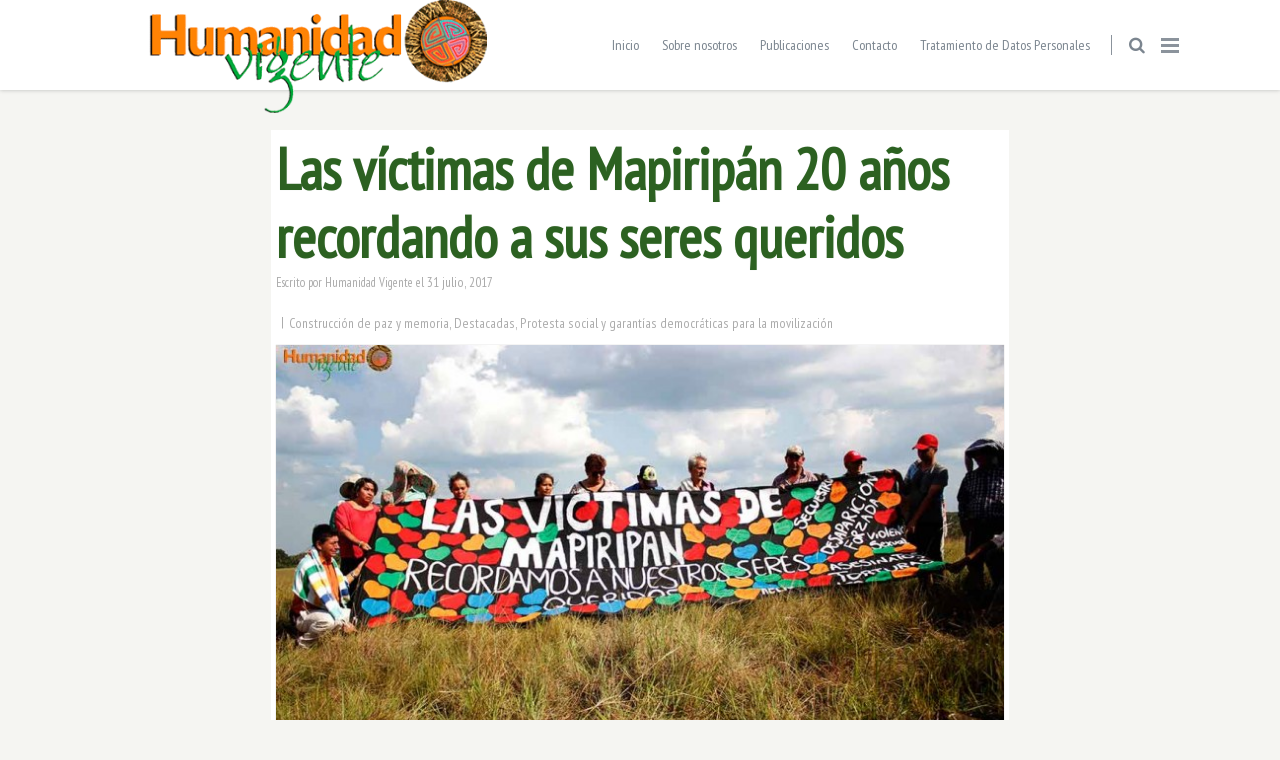

--- FILE ---
content_type: text/html; charset=UTF-8
request_url: https://humanidadvigente.net/mapiripan-20-anos/
body_size: 31593
content:
<!doctype html> <!--[if lt IE 7]><html class="no-js lt-ie9 lt-ie8 lt-ie7" lang="es" xmlns:fb="https://www.facebook.com/2008/fbml" xmlns:addthis="https://www.addthis.com/help/api-spec" > <![endif]--> <!--[if IE 7]><html class="no-js lt-ie9 lt-ie8" lang="es" xmlns:fb="https://www.facebook.com/2008/fbml" xmlns:addthis="https://www.addthis.com/help/api-spec" > <![endif]--> <!--[if IE 8]><html class="no-js lt-ie9" lang="es" xmlns:fb="https://www.facebook.com/2008/fbml" xmlns:addthis="https://www.addthis.com/help/api-spec" > <![endif]--> <!--[if gt IE 8]><!--><html class="no-js" lang="es" xmlns:fb="https://www.facebook.com/2008/fbml" xmlns:addthis="https://www.addthis.com/help/api-spec" > <!--<![endif]--><head><meta charset="UTF-8"><meta name="viewport" content="width=device-width, initial-scale = 1.0, maximum-scale=1.0, user-scalable=no" /><link rel="shortcut icon" href="https://humanidadvigente.net/wp-content/uploads/2017/04/fondo.ico"><meta name='robots' content='index, follow, max-image-preview:large, max-snippet:-1, max-video-preview:-1' /><link media="all" href="https://humanidadvigente.net/wp-content/cache/autoptimize/css/autoptimize_44a55ad79f057c2d1966a8f7db1a7b5b.css" rel="stylesheet"><title>Las víctimas de Mapiripán 20 años recordando a sus seres queridos - Humanidad Vigente</title><link rel="canonical" href="https://humanidadvigente.net/mapiripan-20-anos/" /><meta property="og:locale" content="es_ES" /><meta property="og:type" content="article" /><meta property="og:title" content="Las víctimas de Mapiripán 20 años recordando a sus seres queridos - Humanidad Vigente" /><meta property="og:url" content="https://humanidadvigente.net/mapiripan-20-anos/" /><meta property="og:site_name" content="Humanidad Vigente" /><meta property="article:published_time" content="2017-07-31T20:49:11+00:00" /><meta property="article:modified_time" content="2017-12-06T20:30:56+00:00" /><meta property="og:image" content="https://humanidadvigente.net/wp-content/uploads/2017/07/MG_3118.jpg" /><meta property="og:image:width" content="1000" /><meta property="og:image:height" content="588" /><meta property="og:image:type" content="image/jpeg" /><meta name="author" content="Humanidad Vigente" /><meta name="twitter:card" content="summary_large_image" /><meta name="twitter:label1" content="Escrito por" /><meta name="twitter:data1" content="Humanidad Vigente" /><meta name="twitter:label2" content="Tiempo de lectura" /><meta name="twitter:data2" content="7 minutos" /> <script type="application/ld+json" class="yoast-schema-graph">{"@context":"https://schema.org","@graph":[{"@type":"WebPage","@id":"https://humanidadvigente.net/mapiripan-20-anos/","url":"https://humanidadvigente.net/mapiripan-20-anos/","name":"Las víctimas de Mapiripán 20 años recordando a sus seres queridos - Humanidad Vigente","isPartOf":{"@id":"https://humanidadvigente.net/#website"},"primaryImageOfPage":{"@id":"https://humanidadvigente.net/mapiripan-20-anos/#primaryimage"},"image":{"@id":"https://humanidadvigente.net/mapiripan-20-anos/#primaryimage"},"thumbnailUrl":"https://humanidadvigente.net/wp-content/uploads/2017/07/MG_3118.jpg","datePublished":"2017-07-31T20:49:11+00:00","dateModified":"2017-12-06T20:30:56+00:00","author":{"@id":"https://humanidadvigente.net/#/schema/person/51e4132396177388b943d1bd7c23489f"},"breadcrumb":{"@id":"https://humanidadvigente.net/mapiripan-20-anos/#breadcrumb"},"inLanguage":"es","potentialAction":[{"@type":"ReadAction","target":["https://humanidadvigente.net/mapiripan-20-anos/"]}]},{"@type":"ImageObject","inLanguage":"es","@id":"https://humanidadvigente.net/mapiripan-20-anos/#primaryimage","url":"https://humanidadvigente.net/wp-content/uploads/2017/07/MG_3118.jpg","contentUrl":"https://humanidadvigente.net/wp-content/uploads/2017/07/MG_3118.jpg","width":1000,"height":588},{"@type":"BreadcrumbList","@id":"https://humanidadvigente.net/mapiripan-20-anos/#breadcrumb","itemListElement":[{"@type":"ListItem","position":1,"name":"Portada","item":"https://humanidadvigente.net/"},{"@type":"ListItem","position":2,"name":"Masonry Blog","item":"https://humanidadvigente.net/masonry-blog/"},{"@type":"ListItem","position":3,"name":"Las víctimas de Mapiripán 20 años recordando a sus seres queridos"}]},{"@type":"WebSite","@id":"https://humanidadvigente.net/#website","url":"https://humanidadvigente.net/","name":"Humanidad Vigente","description":"","potentialAction":[{"@type":"SearchAction","target":{"@type":"EntryPoint","urlTemplate":"https://humanidadvigente.net/?s={search_term_string}"},"query-input":{"@type":"PropertyValueSpecification","valueRequired":true,"valueName":"search_term_string"}}],"inLanguage":"es"},{"@type":"Person","@id":"https://humanidadvigente.net/#/schema/person/51e4132396177388b943d1bd7c23489f","name":"Humanidad Vigente","image":{"@type":"ImageObject","inLanguage":"es","@id":"https://humanidadvigente.net/#/schema/person/image/","url":"https://secure.gravatar.com/avatar/ee93815b66fdff32570f0032a19591e4?s=96&d=mm&r=g","contentUrl":"https://secure.gravatar.com/avatar/ee93815b66fdff32570f0032a19591e4?s=96&d=mm&r=g","caption":"Humanidad Vigente"},"url":"https://humanidadvigente.net/author/santiago/"}]}</script> <link rel='dns-prefetch' href='//maps.googleapis.com' /><link rel='dns-prefetch' href='//cdnjs.cloudflare.com' /><link rel='dns-prefetch' href='//code.jquery.com' /><link rel='dns-prefetch' href='//use.fontawesome.com' /><link rel='dns-prefetch' href='//fonts.googleapis.com' /><link rel="alternate" type="application/rss+xml" title="Humanidad Vigente &raquo; Feed" href="https://humanidadvigente.net/feed/" /><link rel="alternate" type="application/rss+xml" title="Humanidad Vigente &raquo; Feed de los comentarios" href="https://humanidadvigente.net/comments/feed/" /><link rel="alternate" type="application/rss+xml" title="Humanidad Vigente &raquo; Comentario Las víctimas de Mapiripán 20 años recordando a sus seres queridos del feed" href="https://humanidadvigente.net/mapiripan-20-anos/feed/" /> <script defer src="[data-uri]"></script> <style id='gusto_other_styles-inline-css' type='text/css'>#prk_ajax_container
                {
                    padding-top:90px;
                }
                #centered_block.top_shift {
                    margin-top:-90px;
                }
                #prk_responsive_menu_inner
                {
                    height:90px;
                }
                #prk_menu_left_trigger,
                #top_form_close,
                #searchform_top input,
                #prk_menu_right_trigger,
                #prk_menu_loupe,
                #menu_section .sf-menu>li
                {
                    height:90px;
                    line-height:90px;
                }
                #prk_top_divider_wrapper,
                #top_form_hider,
                #alt_logo_holder {
                    height:90px;
                }
                .hd_stacked #top_form_hider {
                    height:90px;
                }
                .at_top #alt_logo_holder img {
                    max-height: 34px !important;
                    margin-top:8px !important;
                }
                #prk_responsive_menu_inner.gusto_collapsed_menu #top_form_close,
                #prk_responsive_menu_inner.gusto_collapsed_menu #top_form_hider,
                #prk_responsive_menu.at_top #prk_logos,
                .at_top #prk_menu_left_trigger, 
                .at_top #top_form_hider,
                .at_top #top_form_close, 
                .at_top #searchform_top input, 
                .at_top #prk_menu_right_trigger,
                .at_top #prk_menu_loupe {
                    height:50px !important;
                    line-height:50px !important;
                }
                #bottom_bar_wrapper
                {
                    height:50px;
                    bottom:-50px;
                    line-height:50px;
                }
                #prk_lower_crumbs {
                    height:50px;
                }
                #folio_father.has_carousel,
                #gusto_featured_header_wrap {
                    margin-top:-40px;
                }
                #gusto_header_bar
                {
                    height:36px;
                    line-height:35px;
                }
                #gusto_header_bar [class^='fa fa-'], 
                #gusto_header_bar [class*=' fa fa-'] {
                    line-height:35px;
                }
                body{font-size:14px;}body,
                .search-query,
                .regular_font,
                input,
                textarea
                {
                    font-family:'Rambla', sans-serif;
                }
                #calendar_wrap caption,
                .prk_composer_title,
                .wpb_heading,
                .wpb_wrapper h2,
                .header_font,
                .nav,
                #nav_footer,
                #menu_section .sf-menu,
                .theme_tags,
                .homepage-header,
                .sidebar_bubble,
                .related_single_title,
                .masonr_title,
                .masonr_date,
                .entry_title_single,
                .search_rs_ttl,
                .post_meta_single .after_icon,
                .post_meta_single .bf_icon,
                .prevnext_single .after_icon,
                .prevnext_single .bf_icon,
                header_font,
                .shortcode-title,
                #nav-main.resp_mode li > a,
                #single_portfolio_meta .single_heading,
                .type-post .prevnext_single,
                #single_page_teaser {
                    font-family:'PT Sans Narrow', sans-serif;
                }
                #prk_mega_wrap.boxed_gusto,
                .boxed_gusto #prk_footer_wrapper,
                .boxed_gusto #prk_responsive_menu,
                .boxed_gusto #bottom_bar_wrapper,
                .boxed_gusto #project_info,
                .boxed_gusto #contact_info,
                .prk_inner_block,
                .ms_blog #entries_navigation_blog .prk_inner_block {
            max-width: 1140px;
        }.prk_inner_block.blog_limited_width {
            max-width: 800px;
        }body,
        #prk_ajax_container,
        #contact_info #contact_form {
            background-color:#f5f5f2; 
        }
        
                #prk_responsive_menu_inner {
                    background-color:#ffffff;
                    background-color:rgba(255, 255, 255,1);
                }#prk_footer_wrapper {
                position:fixed;   
            }
            .member_colored_block_in,
            .grid_colored_block,
            .related_fader_grid {
                background-color:#313539;
                background-color: rgba(49, 53, 57, 0.6);
            }
            
            .portfolio_entry_li.hidden_by_css {
                opacity:0 !important;
                filter: alpha(opacity=0) !important;
            }
            .timeline_entry{
                opacity: 0;
                filter: alpha(opacity=0);
            }
            .timeline_entry.shown,
            .no-cssanimations .timeline_entry {
                opacity: 1;
                filter: alpha(opacity=100);
            }
            #folio_timeline.gusto_effect .timeline_entry.animate {
                -webkit-transform: translateY(200px);
                -moz-transform: translateY(200px);
                transform: translateY(200px);
                -webkit-animation: moveUp 0.5s ease forwards;
                -moz-animation: moveUp 0.5s ease forwards;
                animation: moveUp 0.5s ease forwards;
            }

            @-webkit-keyframes moveUp {
                to { -webkit-transform: translateY(0); opacity: 1; }
            }

            @-moz-keyframes moveUp {
                to { -moz-transform: translateY(0); opacity: 1; }
            }

            @keyframes moveUp {
                to { transform: translateY(0); opacity: 1; }
            }
            .iso_folio.gusto_effect .portfolio_entry_li.animate {
               -webkit-transform: scale(0.6);
                -moz-transform: scale(0.6);
                transform: scale(0.6);
                -webkit-animation: scaleUp 0.45s ease-in-out forwards;
                -moz-animation: scaleUp 0.45s ease-in-out forwards;
                animation: scaleUp 0.45s ease-in-out forwards;
            }

            @-webkit-keyframes scaleUp {
                to { -webkit-transform: scale(1);  }
            }

            @-moz-keyframes scaleUp {
                to { -moz-transform: scale(1); }
            }

            @keyframes scaleUp {
                to { transform: scale(1);  }
            }
            .grid_single_title>a.fade_anchor {
                opacity: 0;
                filter: alpha(opacity=0);
                margin-left: 10px;
                -webkit-transition: all 0.2s;
                -moz-transition: all 0.2s;
                -o-transition: all 0.2s;
                transition: all 0.2s;
            }
            .as-panel .titled_block .inner_skills {
                opacity: 0;
                filter: alpha(opacity=0);
                margin-left: 10px;
                -webkit-transition: all 0.2s;
                -moz-transition: all 0.2s;
                -o-transition: all 0.2s;
                transition: all 0.2s;
                -moz-transition-delay: 0.2s;
                -webkit-transition-delay: 0.2s;
                -o-transition-delay: 0.2s;
                transition-delay: 0.2s;
            }
            .as-panel .prk_heart_carousel {
                opacity: 0;
                filter: alpha(opacity=0);
                margin-right: 10px;
                -webkit-transition: all 0.2s;
                -moz-transition: all 0.2s;
                -o-transition: all 0.2s;
                transition: all 0.2s;
                -moz-transition-delay: 0.2s;
                -webkit-transition-delay: 0.2s;
                -o-transition-delay: 0.2s;
                transition-delay: 0.2s;
            }
            #member_resume,
            #blog_entries_masonr,
            #centered_blog_section,
            #classic_blog_section,
            #single_blog_content {
                opacity: 0;
                filter: alpha(opacity=0);
                margin-top: 30px;
                -webkit-transition: all 0.2s;
                -moz-transition: all 0.2s;
                -o-transition: all 0.2s;
                transition: all 0.2s;
                -moz-transition-delay: 0.1s;
                -webkit-transition-delay: 0.1s;
                -o-transition-delay: 0.1s;
                transition-delay: 0.1s;
            }
            .pirenko_team_member,
            #sidebar.prk_blogged,
            #sidebar.on_single {
                opacity: 0;
                filter: alpha(opacity=0);
                margin-top: 30px;
                -webkit-transition: all 0.2s;
                -moz-transition: all 0.2s;
                -o-transition: all 0.2s;
                transition: all 0.2s;
                -moz-transition-delay: 0.3s;
                -webkit-transition-delay: 0.3s;
                -o-transition-delay: 0.3s;
                transition-delay: 0.3s;
            }
            #prk_full_size_single {
                opacity: 0;
                filter: alpha(opacity=0);
                margin-top: 30px;
                -webkit-transition: all 0.2s;
                -moz-transition: all 0.2s;
                -o-transition: all 0.2s;
                transition: all 0.2s;
                -moz-transition-delay: 0.1s;
                -webkit-transition-delay: 0.1s;
                -o-transition-delay: 0.1s;
                transition-delay: 0.1s;
            }
            #full-entry-right {
                z-index: 1;
                opacity: 0;
                filter: alpha(opacity=0);
                top:30px;
                -webkit-transition: all 0.2s;
                -moz-transition: all 0.2s;
                -o-transition: all 0.2s;
                transition: all 0.2s;
                -moz-transition-delay: 0.3s;
                -webkit-transition-delay: 0.3s;
                -o-transition-delay: 0.3s;
                transition-delay: 0.3s;
            }
            #prk_half_size_single {
                opacity: 0;
                filter: alpha(opacity=0);
                margin-top: 90px;
                -webkit-transition: all 0.2s;
                -moz-transition: all 0.2s;
                -o-transition: all 0.2s;
                transition: all 0.2s;
                -moz-transition-delay: 0.1s;
                -webkit-transition-delay: 0.1s;
                -o-transition-delay: 0.1s;
                transition-delay: 0.1s;
            }
            .gusto_menu_colored,
                .gusto_menu_colored a,
                .gusto_menu_colored a:hover,
                #top_form_close,
                #menu_section,
                .sf-menu>li>a,
                .sf-menu>li>a:hover,
                #searchform_top input,
                .prk_gallery_title {
                    color: #7b858f;
                }
                #searchform_top input::-webkit-input-placeholder {
                   color: #7b858f;
                }
                #searchform_top input:-moz-placeholder { /* Firefox 18- */
                   color: #7b858f;  
                }
                #searchform_top input::-moz-placeholder {  /* Firefox 19+ */
                   color: #7b858f;  
                }
                #searchform_top input:-ms-input-placeholder {  
                   color: #7b858f;
                }
                #prk_top_divider,
                #menu_section #prk_menu_left_trigger .prk_menu_block,
                #menu_section #prk_menu_right_trigger .prk_menu_block {
                    background-color: #7b858f;
                    background-color: rgba(123, 133, 143,0.88);
                }
                a,
                a:hover,
                #top_widgets h3,
                .contact_error,
                #top_widgets .email a:hover,
                h3 a:hover,
                .entry-title a:hover,
                .blog_meta>p>a:hover,
                #blog_entries_masonr .blog_meta a:hover,
                #single_portfolio_meta .comments-link:hover,
                .blog_meta a.comments-link:hover,
                .blog_meta a:hover,
                #mini_menu a:hover,
                .post_meta_single a:hover,
                .entry_title_single .masonr_date>span,
                .post_meta_single #previous_button:hover .after_icon,
                .post_meta_single #next_button:hover .bf_icon,
                #nav-main.resp_mode li > a:hover,
                .a_colored a:hover,
                .recentposts_ul_shortcode .blog_meta a:hover,
                .classic_meta .post-categories li a:hover,
                .headings_top,
                .tiny_bullet,
                .gst_archive_links span.current,
                .not_zero_color {
                    color: #3fc380;
                }
                #calendar_wrap caption,
                .wpb_heading,
                .zero_color,
                .zero_color a,
                .header_font.zero_color a,
                a.zero_color,
                .zero_color a:hover,
                a.zero_color:hover {
                    color: #2c6121;  
                }
                #after_widgets,
                #prk_footer #footer_bk a.default_color,
                #prk_footer #footer_bk .default_color a,
                #prk_footer {
                    color:#727272;
                }
                #prk_footer .gusto_active_icon,
                #prk_footer .gusto_address_icon,
                #prk_footer .prk_footer_menu a,
                #prk_footer .copy a,
                #prk_footer #footer_bk a,
                #footer_in .widget-title {
                    color:#c9c9c9;
                }
                #prk_footer .prk_footer_menu a .lower_divider {
                    color:#c9c9c9 !important;
                }
                .colored_theme_button button,
                .colored_theme_button input,
                .colored_theme_button a,
                .theme_button button,
                .theme_button input,
                .theme_button a,
                .theme_button_inverted button,
                .theme_button_inverted input,
                .theme_button_inverted a,
                .prk_radius,
                .colorer-pinterest,
                .colorer-linkedin,
                .colorer-stumbleupon,
                .colorer-delicious,
                .colorer-deviantart,
                .colorer-digg,
                .colorer-flickr,
                .colorer-yahoo,
                .colorer-vimeo,
                .colorer-skype,
                .colorer-flickr,
                .colorer-youtube,
                .colorer-rss,
                .colorer-google,
                .colorer-twitter,
                .colorer-email,
                .colorer-facebook {
                    -webkit-border-radius: 3px;
                    border-radius: 3px;
                }
                #footer_in .simple_line {
                    border-bottom:#727272;
                    border-bottom:1px solid rgba(114, 114, 114,0.25);
                }
                #footer_in .pirenko_highlighted {
                    border:#727272;
                    border:1px solid rgba(114, 114, 114,0.25);
                }
                #after_widgets.not_plain,
                #prk_footer_menu,
                .copy {
                    border-top:#727272;
                    border-top:1px solid rgba(114, 114, 114,0.25);
                }
                #after_widgets.not_plain {
                    color:#5f5f5f !important;
                    background-color:#161616;
                }
                #prk_footer {
                    background-color:#1c1c1c;
                    border-top:5px solid #3fc380;
                }
                body,
                .prk_tags_ul a,
                .blog_meta>p>a,
                .flexslider .headings_body,
                .shortcode_slider .headings_body,
                .padded_text a,
                .post_meta_single .after_icon,
                .post_meta_single .bf_icon,
                .post_meta_single a,
                .blog_meta a,
                .default_color,
                .default_color a,
                .default_color a:hover,
                a.default_color,
                a.default_color:hover,
                .titled_block .grid_single_title span a,
                .contact_address_right_single a,
                #gusto_search,
                .masonr_read_more a,
                .blog_meta a,
                #nav-main.resp_mode li > a,
                .vc_tta-accordion .vc_tta-panels .vc_tta-panel .vc_tta-panel-heading a,
                .vc_tta-container .vc_tta-tabs-list li a,
                .ui-tabs .ui-tabs-nav li a,
                .tagcloud a,
                .pirenko_highlighted,
                .prk_minimal_button>span,
                .prk_minimal_button>a,
                .prk_minimal_button>input,
                .ui-accordion .ui-accordion-header,
                .ui-accordion .ui-accordion-header a,
                select {
                    color:#5a5a5a;
                }
                a.small_headings_color,
                .small_headings_color a,
                .small_headings_color {
                    color:#acacac;
                }
                ::-webkit-input-placeholder {
                   color: #5a5a5a;
                }
                :-moz-placeholder {
                   color: #5a5a5a;  
                }
                ::-moz-placeholder { 
                   color: #5a5a5a;  
                }
                :-ms-input-placeholder {  
                   color: #5a5a5a;  
                }
                .entry-title a,
                a.lk_text,
                .sidebar_bubble,
                a.lk_text:hover,
                .theme_tags li a,
                .theme_tags li a:hover,
                .related_post a,
                .prk_folio_control,
                .prk_price_featured,
                .menu_bk_color {
                    color:#ffffff;
                }
                #contact-form textarea {  
                   color:#5a5a5a;
                }
                .flex-prev,
                .flex-next,
                a.flex-prev:hover,
                a.flex-next:hover,
                #previous_button a,
                #previous_button a:hover,
                #next_button a,
                #next_button a:hover,
                .mini_arrow_up,
                .prevnext_single a,
                .bx-controls-direction a,
                .bx-controls-direction a:hover,
                #back_portfolio a,
                .site_background_colored a,
                a.site_background_colored,
                .site_background_colored,
                blockquote,
                .prk_blockquote.colored_background .in_quote,
                .prk_heart_masonry,
                .prk_button_like,
                .body_bk_color,
                #prk_gallery_control_right,
                #prk_gallery_control_left,
                .prk_sharrre_button a,
                #gusto_to_top,
                #pages_static_nav a,
                .member_function,
                #tp_side_close_icon .icon-up-open:before,
                #tp_side_icon .icon-down-open:before,
                .prk_minimal_button>span.current,
                .vc_tta-accordion .vc_tta-panels .vc_tta-panel:hover .vc_tta-panel-heading a,
                .vc_tta-accordion .vc_tta-panels .vc_tta-panel.vc_active .vc_tta-panel-heading a,
                .vc_tta-container .vc_tta-tabs-list li:hover a,
                .vc_tta-container .vc_tta-tabs-list li.vc_active a,
                .ui-tabs .ui-tabs-nav li.ui-tabs-active a {
                    color:#f5f5f2;
                }
                .colored_theme_button input,
                .colored_theme_button a,
                .colored_theme_button a:hover,
                #footer_in .theme_button input,
                .theme_button input,
                .theme_button button,
                .theme_button button:hover,
                .theme_button a,
                .theme_button a:hover,
                .theme_button_inverted a,
                .theme_button_inverted a:hover {
                    color:#f5f5f2 !important;
                }
                .flex-control-nav li a {
                    background-color: #f5f5f2;
                }
                .flex-control-nav li a {
                    -webkit-box-shadow: 0px 0px 1px rgba(245, 245, 242, 0.75);
                    -mobox-shadow: 0px 0px 1px rgba(245, 245, 242, 0.75);
                    box-shadow: 0px 0px 1px rgba(245, 245, 242, 0.75);
                }
                #calendar_wrap caption,
                .bd_headings_text_shadow {
                    text-shadow:0px 0px 1px rgba(44, 97, 33,0.2);
                }
                .body_text_shadow {
                    text-shadow:0px 0px 1px rgba(90, 90, 90,0.2);
                }
                #gusto_to_top {
                    background-color:#727272;
                    background-color:rgba(114, 114, 114,0.75);
                }
                .flexslider .theme_button_inverted a,
                .navigation-previous,
                .navigation-next {
                    background-color:#727272;
                }
                #project_info .simple_line,
                #gusto_header_wpml .sf-menu .sub-menu>li,
                #gusto_header_bar {
                    border-bottom: 1px solid rgba(84, 91, 98,0.12);
                }
                #gusto_header_bar a,
                #gusto_header_bar {
                    color:#545b62;
                }
                #gusto_header_bar i.left_floated,
                .header_stack a:hover {
                    color:#494f55;
                }
                .flex-direction-nav li a.flex-next,
                .flex-direction-nav li a.flex-prev {
                    background-color:#111111;
                }
                #nprogress .bar {
                    background-color:#7b858f;
                }
                #single_slider .spinner-icon,
                .shortcode_slider.super_height .spinner-icon,
                .project_ajax_loader .spinner-icon,
                #nprogress .spinner-icon {
                    border-top-color:#7b858f;
                    border-left-color:#7b858f;
                }
                #pages_static_nav .spinner-icon {
                    border-top-color:#7b858f;
                    border-left-color:#7b858f;
                }
                .prk_blockquote.colored_background .in_quote:after {
                    border-color: #f5f5f2 rgba(245, 245, 242,0.35) #f5f5f2 rgba(245, 245, 242,0.35);
                }
                #gusto_menu.under_logo .sf-menu li a {
                    color:#7b858f !important;
                }
                .headings_top,
                .active_text_shadow {
                    text-shadow:0px 0px 1px rgba(63, 195, 128,0.3);
                }
                #footer_in input::-webkit-input-placeholder {
                   color: #727272;
                }
                #footer_in input:-moz-placeholder { /* Firefox 18- */
                   color: #727272;  
                }
                #footer_in input::-moz-placeholder {  /* Firefox 19+ */
                   color: #727272;  
                }
                #footer_in input:-ms-input-placeholder {  
                   color: #727272;
                }
                .commentlist li .comment-author img {
                    border:4px solid #ffffff;
                }
                .at_top #prk_responsive_menu.at_top .sf-menu>li.mega_menu>ul>li>a {
                    background-color:#ffffff !important;
                }
                #searchform_top input,
                .at_top #prk_menu_els,
                #contact_info,
                #project_info,
                #outerSliderWrapper,
                #pages_static_nav a,
                #bottom_bar_wrapper,
                #top_form_hider,
                #gusto_menu {
                    background-color:#ffffff;
                }
                #project_info .zero_color {
                    color:#313539;
                }
                .tooltipster-light {
                    color:#ffffff;
                    background-color:#000000;
                    background-color: rgba(0, 0, 0,1);
                }
                #gusto_close>div,
                .naverette {
                    color: #ffffff;
                }
                .tooltipster-light.prk_bigger {
                    background-color: #000000;
                    background-color: rgba(0, 0, 0,0.8);
                }
                #gusto_close>div,
                .naverette>div {
                    background-color: #000000;
                    background-color: rgba(0, 0, 0,0.65);
                }
                #gusto_close>div:hover,
                .naverette>div:hover {
                    background-color: #000000;
                }
                #copy {
                    color: #727272;
                }
                .as-prk-skills a,
                .as-prk-skills,
                .as-prk_title,
                .as-panel .grid_single_title .inner_skills,
                .as-panel .grid_single_title a {
                    color: #ffffff;
                }
                .accordion-slider .as-layer.as-black,
                .as-panel .titled_block {
                    background-color:#000000;
                    background-color: rgba(0, 0, 0,0.9);
                }
                .accordion-slider .as-pagination-button {
                    border:2px solid #000000;
                }
                .accordion-slider .as-pagination-buttons .as-selected {
                    background-color:#000000;
                }
                .theme_button_inverted button,
                .theme_button_inverted a {
                    background-color: #727272;
                }
                #prk_gallery_control_right,
                #prk_gallery_control_left,
                .classic_meta .post-categories li a,
                .prk_sharrre_father,
                .prk_sharrre_button
                 {
                    background-color: #2c6121;
                }
                .blog_fader_grid {
                    background-color:#313539;
                    background-color: rgba(49, 53, 57, 0.6);
                }
                .vc_progress_bar .vc_single_bar .vc_bar,
                .bx-controls-direction a,
                .prk_button_like,
                .theme_tags li.active,  
                .blog_icon,
                .inner_line_block,
                .inner_line_single_block,
                .home_fader_grid,
                .colored_theme_button a,
                .colored_theme_button input,
                .theme_button button,
                .theme_button input,
                .theme_button a,
                .sidebar_bubble,
                .big_icon,
                .single_special_line,
                #right_rect,
                #left_rect,
                .special_line,
                .member_function,
                .prk_blockquote.colored_background,
                #tp_side_plus,
                .blog_squared_icon,
                .prk_blockquote.colored_background,
                .tiny_line,
                .back_activated_color,
                .active_bar,
                .inner_line_sidebar_block,
                .prk_minimal_button>span.current,
                .ui-accordion .ui-accordion-header.ui-state-active,
                .wpb_content_element .wpb_accordion_wrapper .wpb_accordion_header.ui-state-active {
                    background-color:#3fc380;
                }
                .theme_button_inverted.active a {
                    background-color:#3fc380 !important;
                }
                .prk_accordion .ui-accordion-content,
                .wpb_accordion_content,
                .vc_tta-accordion .vc_tta-panels .vc_tta-panel .vc_tta-panel-body,
                .vc_tta-tabs .vc_tta-panels .vc_tta-panel .vc_tta-panel-body,
                .prk_speech,
                .small_squared,
                .prk_price_table,
                .vc_progress_bar .vc_single_bar,
                .cart-collaterals table,
                .shop_table,
                .woocommerce #payment,
                .woocommerce-error,
                .prk_price_header,
                .liner,
                .es-nav span,
                .btn-primary,
                #magic-line,
                .prk_minimal_button>span,
                .prk_minimal_button>a,
                .prk_minimal_button>input,
                .tagcloud a,
                #author_area,
                .comment_floated:before,
                .comment_floated,
                .pirenko_highlighted,
                #nav-main.resp_mode,
                .timeline_tip_top_hide,
                .timeline_entry_wp,
                .prk_timeline_tip_hide,
                .prk_timeline_tip,
                .tip_top_hide,
                .prk_inner_tip,
                .prk_blockquote,
                #author_area.prk_blockquote.colored_background,
                .masonry_inner,
                .colored_bg {
                    background-color:#ffffff;
                }
                .prk_cropped_blockquote:before,
                .prk_cropped_blockquote:after,
                .comment_floated:after,
                #author_area:after,
                #author_area:before {
                    background-color:#f5f5f2; 
                }
                .comments_special_button a {
                    color:#ffffff !important;
                }
                .sf-menu>li.mega_menu>ul>li>a {
                    background-color:#202020 !important; 
                }
                #gusto_header_wpml .sf-menu .sub-menu {
                    background-color:#FFFFFF; 
                }
                #menu_section .sf-menu .sub-menu {
                    background-color:#202020; 
                }
                .sf-menu .prk_regular_menu li {
                    border-top:1px dashed #393d46;
                }
                .sf-menu>li.mega_menu>ul>li {
                    border-right:1px dashed #393d46;
                }
                .sf-menu .sub-menu a {
                    color:#808080; 
                }
                .sf-menu>li.mega_menu>ul>li>a {
                    color: #ffffff !important; 
                }
                #prk_hidden_bar
                {
                    width:260px;
                }
                .boxed_gusto #prk_hidden_bar {
                    margin-right:-260px;
                }
                #body_hider {
                    right:260px;
                }
                .prk_shifted #prk_hidden_bar {
                    margin-right: 0px;
                }
                .prk_shifted #contact_info,
                .prk_shifted #prk_ajax_container,
                .prk_shifted #bottom_bar_wrapper,
                .prk_shifted #prk_responsive_menu,
                .prk_shifted #prk_footer {
                    margin-left: -260px;
                }
                #prk_hidden_bar .default_color a,
                #prk_hidden_bar a.default_color,
                #prk_hidden_bar .default_color,
                #prk_hidden_bar {
                    color: #686868; 
                }
                #prk_hidden_bar .widget-title,
                #prk_hidden_bar .not_zero_color,
                #prk_hidden_bar .not_zero_color a,
                #prk_hidden_bar a.not_zero_color {
                    color: #ffffff; 
                }
                .mCSB_scrollTools .mCSB_draggerRail {
                    background-color: #5a5a5a;
                    background-color: rgba(90, 90, 90,0.3);
                }
                #prk_hidden_bar .mCSB_scrollTools .mCSB_draggerRail {
                    background-color: #686868;
                    background-color: rgba(104, 104, 104,0.3);
                }
                #project_info .mCSB_scrollTools .mCSB_dragger .mCSB_dragger_bar {
                    background-color: #3fc380; 
                }
                #prk_hidden_bar .mCSB_scrollTools .mCSB_dragger .mCSB_dragger_bar {
                    background-color: #ffffff; 
                }
                #prk_hidden_bar {
                    background-color: #111111; 
                }
                #portfolio_info {
                    border-left:1px solid #5a5a5a;
                    border-left:1px solid rgba(90, 90, 90,0.25);
                }
                .wpb_tabs .ui-tabs .ui-tabs-panel {
                    border-top:1px solid #f5f5f2;
                }
                .wpb_tour .wpb_tour_tabs_wrapper .wpb_tab {
                    border-left:1px solid #f5f5f2;
                }
                .prk_prices_specs,
                .page-prk-blog-full .blog_lower,
                .wpb_separator, 
                .vc_text_separator,
                .post_meta_single,
                .simple_line,
                .simple_line_onbg,
                .low_subheading,
                .simple_line.special_size,
                .simple_line.header_divider,
                th,td {
                    border-bottom: 1px solid #dedede;
                }
                #timeline_line {
                    background-color: #dedede;
                }
                .simple_line.blog_divider {
                    border-bottom: 6px solid #dedede;
                }
                .simple_line.thick {
                    border-bottom: 3px solid #dedede;
                }
                .simple_line.thicker {
                    border-bottom: 5px solid #dedede;
                }
                .commentlist li .comment-author img {
                    outline: 1px solid #dedede;
                }
                .prk_prices_specs li,
                .underp {
                    border-bottom: 1px solid #dedede;
                    border-bottom:1px solid rgba(222, 222, 222,0.65);
                }
                #prk_responsive_menu.at_top .sf-menu>li.mega_menu>ul>li>a,
                #prk_responsive_menu.at_top #menu_section .sf-menu>li>a {
                    color:#7b858f !important;
                }
                #prk_responsive_menu.at_top .sf-menu>li.mega_menu>ul>li>a,
                #prk_responsive_menu.at_top #menu_section .sf-menu>li,
                #prk_responsive_menu.at_top .sf-menu .prk_regular_menu li,
                #prk_responsive_menu.at_top .sf-menu .prk_regular_menu li:first-child,
                .prk_prices_specs {
                    border-top: 1px solid #dedede !important;
                    border-top:1px solid rgba(222, 222, 222,0.65) !important;
                }
                table,
                .recentposts_ul_shortcode .blog_lower,
                #blog_entries_masonr .blog_lower,
                #prk_nav_inner,
                .prk_price_header,
                .post_meta_single,
                #respond .low_subheading,
                #prk_gallery_footer {
                    border-top:1px solid #dedede;
                }
                .wpb_row .wpb_column:last-child .wpb_wrapper .prk_price_table .prk_prices_specs,
                .wpb_row .wpb_column:last-child .wpb_wrapper .prk_price_table .prk_price_header,
                #prk_gallery_counter,
                th,td {
                    border-right:1px solid #dedede;
                }
                .timeline_line_inner {
                    border-left:3px solid #dedede;
                }
                table,
                .comments_liner,
                .prk_prices_specs,
                .prk_price_header,
                #prk_gallery_project_nav,
                #prk_gallery_share {
                    border-left:1px solid #dedede;
                }
                .prk_minimal_button>span,
                .prk_minimal_button>a,
                .prk_minimal_button>input,
                .cart-collaterals table,
                .woocommerce .quantity input.qty, 
                .woocommerce #content .quantity input.qty, 
                .woocommerce-page .quantity input.qty, 
                .woocommerce-page #content .quantity input.qty,
                .tagcloud a,
                .pirenko_highlighted,
                .pk_contact_highlighted,
                .shop_table,
                .woocommerce #payment,
                .woocommerce-error,
                .comment_floated:before,
                .comment_floated:after,
                #author_area:after,
                #author_area:before,
                .prk_cropped_blockquote:before,
                .prk_cropped_blockquote:after,
                .prk_bordered {
                    border:1px solid #e8e8e8;
                }
                .ui-accordion .ui-accordion-header,
                .ui-tabs .ui-tabs-nav li,
                .vc_tta-accordion .vc_tta-panels .vc_tta-panel .vc_tta-panel-heading,
                .vc_tta-container .vc_tta-tabs-list li,
                .wpb_content_element .wpb_accordion_wrapper .wpb_accordion_header {
                    background-color:#e8e8e8;
                 }
                .simple_line_colored
                {
                    border-bottom: 1px solid rgba(63, 195, 128,0.8);
                }
                .read_more_text
                {
                    background-color:#5a5a5a;
                }
                input, 
                textarea, 
                select, 
                .uneditable-input {         
                    border: 1px solid #5a5a5a;
                }
                .page-header
                {
                    border-bottom: 1px solid #5a5a5a;
                    border-bottom:1px solid rgba(90, 90, 90, 0.20);
                }
                .vc_tta-accordion .vc_tta-panels .vc_tta-panel:hover .vc_tta-panel-heading,
                .vc_tta-accordion .vc_tta-panels .vc_tta-panel.vc_active .vc_tta-panel-heading,
                .vc_tta-container .vc_tta-tabs-list li:hover,
                .vc_tta-container .vc_tta-tabs-list li.vc_active {
                    background-color:#3fc380;
                }
                .wpb_column.column_container,
                ul.wpb_thumbnails-fluid > li,
                .last_toggle_el_margin,
                .wpb_button {
                    margin-bottom:40px;
                }
                .colorer-pinterest,
                            .colorer-linkedin,
                            .colorer-stumbleupon,
                            .colorer-delicious,
                            .colorer-deviantart,
                            .colorer-digg,
                            .colorer-flickr,
                            .colorer-yahoo,
                            .colorer-vimeo,
                            .colorer-skype,
                            .colorer-flickr,
                            .colorer-youtube,
                            .colorer-rss,
                            .colorer-google,
                            .colorer-twitter,
                            .colorer-email,
                            .colorer-facebook,
                            .colored_theme_button button,
                            .colored_theme_button input,
                            .colored_theme_button a,
                            .theme_button button,
                            .theme_button input,
                            .theme_button_inverted button,
                            .theme_button_inverted input,
                            .theme_button a,
                            .theme_button_inverted a {
                            box-shadow: 0 -3px rgba(0,0,0, 0.2) inset;
                            -webkit-box-shadow: 0 -3px rgba(0,0,0, 0.2) inset;
                            -moz-box-shadow: 0 -3px rgba(0,0,0, 0.2) inset;
                            }
                            .colored_theme_button.small input,
                            .colored_theme_button.small a,
                            .theme_button.small input,
                            .theme_button_inverted.small input,
                            .theme_button.small a,
                            .theme_button_inverted.small a {
                                padding-bottom:5px;
                            }@media only screen and (max-width: 767px) {
                        .prk_price_table .prk_prices_specs,
                        .prk_price_table .prk_price_header {
                            border-right:1px solid #dedede;
                        }
                    }#gusto_header_bar {
                        background-color:#FFFFFF;
                    }@media(max-width:480px) {.prk_rv,.rev_slider_wrapper {display:none !important;}}#prk_mega_wrap.boxed_gusto,
                    .boxed_shadow {
                        -webkit-box-shadow:0px 0px 1px rgba(49, 53, 57,0.3);
                        box-shadow:0px 0px 1px rgba(49, 53, 57,0.3);
                    }
                    .woocommerce .boxed_shadow {
                        -webkit-box-shadow:0px 0px 2px rgba(49, 53, 57,0.3) !important;
                        box-shadow:0px 0px 2px rgba(49, 53, 57,0.3) !important;
                    }
                    #prk_responsive_menu {
                        -webkit-box-shadow:0px 0px 4px rgba(49, 53, 57,0.3);
                        box-shadow:0px 0px 4px rgba(49, 53, 57,0.3);
                    }
                    .boxed_gusto #prk_responsive_menu {
                        -webkit-box-shadow:0px 2px 4px -2px rgba(49, 53, 57,0.3);
                        box-shadow:0px 2px 4px -2px rgba(49, 53, 57,0.3);
                    }
                    body .slick-prev{
        left: 0px !important;
}
body .slick-next {
    right: 0px !important;
    z-index: 99;
}
#apoyo img{
    max-height:60px;
    width:auto;
}
body .wp-block-search .wp-block-search__label{
    color: #fff;
}
.badges{
    display: flex;
    align-items: center;
    justify-content: space-around;
    flex-wrap: wrap;
}
.badges img {
    max-width: 332px;
}

#blog_ttl {
    margin-bottom: 8px;
    font-size: 4.1em!important;
}
article{
        background: rgba(255,255,255,1);
    padding: 5px;
}
#alt_logo_holder img {
    width: auto;
    max-height: 113px!important;
    margin-top: 0px!important;
    margin-left: 46px;
}
#prk_menu_right_trigger{
    position:relative;
}
#prk_menu_right_trigger::before {
    content:\'SITIO EN DESARROLLO Despliegue aquí para ver nuestras categorías\';
    position:absolute;
    display:block;
    
}
#footer_mirror{
   /* height:240px!important;*/
    
}
#archives-3 > div > label, #categories-2 > div > label{
    display:none!important;
}
#prk_footer{
    background:url(https://humanidadvigente.net/wp-content/uploads/2016/08/bg1.jpg);
}
.socialIcons{
    float:right;
}
#prk_footer #footer_bk a{
    color:#000;
    font-size:20px;
    margin:20px;
}
.socialIcons a {
    color: #8a5656!important;
    font-size: 26px;
    margin-left: 20px;
}
#text-3{
    height: initial!important;
}
@media only screen and (max-width: 767px) {
    .hide_later {
        display: inline-block!important;
    }
    
}
/*.gusto_collapsed_menu #menu_section .sf-menu>li{
    height: 40px!important;
    line-height: 40px!important;
}
#menu_section .sf-menu>li{
    height: 90px!important;
    line-height: 0px!important;
}
.hd_side #menu_section {
    margin-top: 51px;
}
.gusto_collapsed_menu .hd_side #menu_section {
    margin-top: 0px;
}*/</style><link rel='stylesheet' id='prk_header_font-css' href='https://fonts.googleapis.com/css?family=PT+Sans+Narrow&#038;ver=6.6.4' type='text/css' media='all' /><link rel='stylesheet' id='prk_body_font-css' href='https://fonts.googleapis.com/css?family=Rambla%3A400%2C700%2C400italic%2C700italic&#038;subset=latin%2Clatin-ext&#038;ver=6.6.4' type='text/css' media='all' /> <script type="text/javascript" src="https://humanidadvigente.net/wp-includes/js/jquery/jquery.min.js?ver=3.7.1" id="jquery-core-js"></script> <script defer type="text/javascript" src="https://cdnjs.cloudflare.com/ajax/libs/jquery.cycle2/2.1.6/jquery.cycle2.js?ver=6.6.4" id="cycle2-js"></script> <script defer type="text/javascript" src="https://code.jquery.com/jquery-migrate-3.3.2.js?ver=6.6.4" id="jquery-migrate-2-js"></script> <script defer type="text/javascript" src="https://use.fontawesome.com/cf5b30825e.js?ver=6.6.4" id="fontawesome-js"></script> <link rel="https://api.w.org/" href="https://humanidadvigente.net/wp-json/" /><link rel="alternate" title="JSON" type="application/json" href="https://humanidadvigente.net/wp-json/wp/v2/posts/4062" /><link rel="EditURI" type="application/rsd+xml" title="RSD" href="https://humanidadvigente.net/xmlrpc.php?rsd" /><meta name="generator" content="WordPress 6.6.4" /><link rel='shortlink' href='https://humanidadvigente.net/?p=4062' /><link rel="alternate" title="oEmbed (JSON)" type="application/json+oembed" href="https://humanidadvigente.net/wp-json/oembed/1.0/embed?url=https%3A%2F%2Fhumanidadvigente.net%2Fmapiripan-20-anos%2F" /><link rel="alternate" title="oEmbed (XML)" type="text/xml+oembed" href="https://humanidadvigente.net/wp-json/oembed/1.0/embed?url=https%3A%2F%2Fhumanidadvigente.net%2Fmapiripan-20-anos%2F&#038;format=xml" /><meta name="generator" content="Powered by WPBakery Page Builder - drag and drop page builder for WordPress."/><meta name="generator" content="Powered by Slider Revolution 6.2.23 - responsive, Mobile-Friendly Slider Plugin for WordPress with comfortable drag and drop interface." /> <script data-cfasync="false" type="text/javascript">if (window.addthis_product === undefined) { window.addthis_product = "wpp"; } if (window.wp_product_version === undefined) { window.wp_product_version = "wpp-6.2.7"; } if (window.addthis_share === undefined) { window.addthis_share = {}; } if (window.addthis_config === undefined) { window.addthis_config = {"data_track_clickback":true,"ignore_server_config":true,"ui_atversion":300}; } if (window.addthis_layers === undefined) { window.addthis_layers = {}; } if (window.addthis_layers_tools === undefined) { window.addthis_layers_tools = [{"sharetoolbox":{"numPreferredServices":5,"counts":"one","size":"32px","style":"fixed","shareCountThreshold":0,"elements":".addthis_inline_share_toolbox_below,.at-below-post"}},{"share":{"counts":"one","numPreferredServices":4,"mobile":false,"position":"right","theme":"transparent"},"sharedock":{"counts":"one","numPreferredServices":4,"mobileButtonSize":"large","position":"bottom","theme":"transparent"}}]; } else { window.addthis_layers_tools.push({"sharetoolbox":{"numPreferredServices":5,"counts":"one","size":"32px","style":"fixed","shareCountThreshold":0,"elements":".addthis_inline_share_toolbox_below,.at-below-post"}}); window.addthis_layers_tools.push({"share":{"counts":"one","numPreferredServices":4,"mobile":false,"position":"right","theme":"transparent"},"sharedock":{"counts":"one","numPreferredServices":4,"mobileButtonSize":"large","position":"bottom","theme":"transparent"}});  } if (window.addthis_plugin_info === undefined) { window.addthis_plugin_info = {"info_status":"enabled","cms_name":"WordPress","plugin_name":"Share Buttons by AddThis","plugin_version":"6.2.7","plugin_mode":"WordPress","anonymous_profile_id":"wp-fc42c7d8e6e4a3688a9410f9871f94ef","page_info":{"template":"posts","post_type":""},"sharing_enabled_on_post_via_metabox":false}; } 
                    (function() {
                      var first_load_interval_id = setInterval(function () {
                        if (typeof window.addthis !== 'undefined') {
                          window.clearInterval(first_load_interval_id);
                          if (typeof window.addthis_layers !== 'undefined' && Object.getOwnPropertyNames(window.addthis_layers).length > 0) {
                            window.addthis.layers(window.addthis_layers);
                          }
                          if (Array.isArray(window.addthis_layers_tools)) {
                            for (i = 0; i < window.addthis_layers_tools.length; i++) {
                              window.addthis.layers(window.addthis_layers_tools[i]);
                            }
                          }
                        }
                     },1000)
                    }());</script> <script data-cfasync="false" type="text/javascript" src="https://s7.addthis.com/js/300/addthis_widget.js#pubid=wp-fc42c7d8e6e4a3688a9410f9871f94ef" async="async"></script><link rel="icon" href="https://humanidadvigente.net/wp-content/uploads/2016/08/cropped-logoUV-150x150.png" sizes="32x32" /><link rel="icon" href="https://humanidadvigente.net/wp-content/uploads/2016/08/cropped-logoUV-300x300.png" sizes="192x192" /><link rel="apple-touch-icon" href="https://humanidadvigente.net/wp-content/uploads/2016/08/cropped-logoUV-300x300.png" /><meta name="msapplication-TileImage" content="https://humanidadvigente.net/wp-content/uploads/2016/08/cropped-logoUV-300x300.png" /> <script>(function (i, s, o, g, r, a, m) {
      i['GoogleAnalyticsObject'] = r;
      i[r] = i[r] || function () {
          (i[r].q = i[r].q || []).push(arguments)
      }, i[r].l = 1 * new Date();
      a = s.createElement(o),
          m = s.getElementsByTagName(o)[0];
      a.async = 1;
      a.src = g;
      m.parentNode.insertBefore(a, m)
  })
  (window, document, 'script', '//www.google-analytics.com/analytics.js', 'ga');
  ga('create', 'UA-16595906-2', 'auto', {
      'siteSpeedSampleRate': '1'   });
      ga('require', 'linkid', 'linkid.js');
    ga('set', 'anonymizeIp', true);
    ga('send', 'pageview');
    document.addEventListener("DOMContentLoaded", function (event) {
      window.addEventListener('load', function () {


        
          //Track Downloads
          var links_download = document.querySelectorAll('a');
          links_download.forEach(function (link, key, listObj) {
              if (link.href.match(/.*\.(zip|mp3*|mpe*g|pdf|docx*|pptx*|xlsx*|rar*)(\?.*)?$/)) {
                  link.addEventListener('click', function (e) {
                      ga('send', 'event', 'download', 'click', e.target.href);
                  });
              }
          });


          //Track Mailto
          var links_mailto = document.querySelectorAll('a[href^="mailto"]');
          links_mailto.forEach(function (link, key, listObj) {


              link.addEventListener('click', function (e) {
                  ga('send', 'event', 'email', 'send', e.target.href);
              });
          });
                  //Track Outbound Links
          var links_out = document.querySelectorAll('a[href^="http"]');
          links_out.forEach(function (link, key, listObj) {
              if (!link.href.match(/.*\.(1)(\?.*)?$/)) {
                  if (link.href.indexOf('humanidadvigente.net') == -1) {
                      link.addEventListener('click', function (e) {
                          ga('send', 'event', 'outbound', 'click', e.target.href);
                      });
                  }
              }


          });
              });
  });</script> <noscript><style>.wpb_animate_when_almost_visible { opacity: 1; }</style></noscript></head><body class="post-template-default single single-post postid-4062 single-format-standard gusto_theme wide_gusto hd_side wpb-js-composer js-comp-ver-6.4.1 vc_responsive"><div class="prk_meta"><div class="prk_page_ttl">Humanidad Vigente | Las víctimas de Mapiripán 20 años recordando a sus seres queridos - Humanidad Vigente</div><div id="prk_body_classes" class="post-template-default single single-post postid-4062 single-format-standard gusto_theme wide_gusto hd_side wpb-js-composer js-comp-ver-6.4.1 vc_responsive"></div></div><div id="dump"></div><div id="prk_pint" data-media="" data-desc=""></div><div id="prk_mega_wrap" class="ultra_wrapper wide_gusto" data-maxw="1140"><div id="prk_hidden_bar" class="small-12"><div id="prk_hidden_bar_inner"><div id="archives-3" class="widget-1 widget-first widget widget_archive vertical_widget"><div class="widget-1 widget-first widget_inner"><div class="widget-title not_zero_color header_font">Archivo</div> <label class="screen-reader-text" for="archives-dropdown-3">Archivo</label> <select id="archives-dropdown-3" name="archive-dropdown"><option value="">Elegir el mes</option><option value='https://humanidadvigente.net/2025/11/'> noviembre 2025 &nbsp;(2)</option><option value='https://humanidadvigente.net/2025/10/'> octubre 2025 &nbsp;(6)</option><option value='https://humanidadvigente.net/2025/09/'> septiembre 2025 &nbsp;(1)</option><option value='https://humanidadvigente.net/2025/08/'> agosto 2025 &nbsp;(3)</option><option value='https://humanidadvigente.net/2025/07/'> julio 2025 &nbsp;(2)</option><option value='https://humanidadvigente.net/2025/06/'> junio 2025 &nbsp;(5)</option><option value='https://humanidadvigente.net/2025/05/'> mayo 2025 &nbsp;(1)</option><option value='https://humanidadvigente.net/2025/04/'> abril 2025 &nbsp;(2)</option><option value='https://humanidadvigente.net/2025/03/'> marzo 2025 &nbsp;(3)</option><option value='https://humanidadvigente.net/2025/02/'> febrero 2025 &nbsp;(6)</option><option value='https://humanidadvigente.net/2024/12/'> diciembre 2024 &nbsp;(5)</option><option value='https://humanidadvigente.net/2024/11/'> noviembre 2024 &nbsp;(9)</option><option value='https://humanidadvigente.net/2024/10/'> octubre 2024 &nbsp;(5)</option><option value='https://humanidadvigente.net/2024/09/'> septiembre 2024 &nbsp;(3)</option><option value='https://humanidadvigente.net/2024/08/'> agosto 2024 &nbsp;(4)</option><option value='https://humanidadvigente.net/2024/07/'> julio 2024 &nbsp;(2)</option><option value='https://humanidadvigente.net/2024/06/'> junio 2024 &nbsp;(1)</option><option value='https://humanidadvigente.net/2024/05/'> mayo 2024 &nbsp;(3)</option><option value='https://humanidadvigente.net/2024/04/'> abril 2024 &nbsp;(2)</option><option value='https://humanidadvigente.net/2024/03/'> marzo 2024 &nbsp;(5)</option><option value='https://humanidadvigente.net/2024/02/'> febrero 2024 &nbsp;(3)</option><option value='https://humanidadvigente.net/2024/01/'> enero 2024 &nbsp;(1)</option><option value='https://humanidadvigente.net/2023/12/'> diciembre 2023 &nbsp;(2)</option><option value='https://humanidadvigente.net/2023/11/'> noviembre 2023 &nbsp;(3)</option><option value='https://humanidadvigente.net/2023/10/'> octubre 2023 &nbsp;(3)</option><option value='https://humanidadvigente.net/2023/09/'> septiembre 2023 &nbsp;(3)</option><option value='https://humanidadvigente.net/2023/08/'> agosto 2023 &nbsp;(5)</option><option value='https://humanidadvigente.net/2023/07/'> julio 2023 &nbsp;(6)</option><option value='https://humanidadvigente.net/2023/06/'> junio 2023 &nbsp;(5)</option><option value='https://humanidadvigente.net/2023/05/'> mayo 2023 &nbsp;(4)</option><option value='https://humanidadvigente.net/2023/04/'> abril 2023 &nbsp;(7)</option><option value='https://humanidadvigente.net/2023/03/'> marzo 2023 &nbsp;(5)</option><option value='https://humanidadvigente.net/2023/02/'> febrero 2023 &nbsp;(3)</option><option value='https://humanidadvigente.net/2023/01/'> enero 2023 &nbsp;(5)</option><option value='https://humanidadvigente.net/2022/12/'> diciembre 2022 &nbsp;(4)</option><option value='https://humanidadvigente.net/2022/11/'> noviembre 2022 &nbsp;(3)</option><option value='https://humanidadvigente.net/2022/10/'> octubre 2022 &nbsp;(3)</option><option value='https://humanidadvigente.net/2022/09/'> septiembre 2022 &nbsp;(5)</option><option value='https://humanidadvigente.net/2022/08/'> agosto 2022 &nbsp;(5)</option><option value='https://humanidadvigente.net/2022/07/'> julio 2022 &nbsp;(3)</option><option value='https://humanidadvigente.net/2022/06/'> junio 2022 &nbsp;(2)</option><option value='https://humanidadvigente.net/2022/05/'> mayo 2022 &nbsp;(3)</option><option value='https://humanidadvigente.net/2022/04/'> abril 2022 &nbsp;(4)</option><option value='https://humanidadvigente.net/2022/03/'> marzo 2022 &nbsp;(6)</option><option value='https://humanidadvigente.net/2022/02/'> febrero 2022 &nbsp;(6)</option><option value='https://humanidadvigente.net/2022/01/'> enero 2022 &nbsp;(4)</option><option value='https://humanidadvigente.net/2021/11/'> noviembre 2021 &nbsp;(5)</option><option value='https://humanidadvigente.net/2021/10/'> octubre 2021 &nbsp;(5)</option><option value='https://humanidadvigente.net/2021/09/'> septiembre 2021 &nbsp;(5)</option><option value='https://humanidadvigente.net/2021/08/'> agosto 2021 &nbsp;(3)</option><option value='https://humanidadvigente.net/2021/07/'> julio 2021 &nbsp;(6)</option><option value='https://humanidadvigente.net/2021/06/'> junio 2021 &nbsp;(5)</option><option value='https://humanidadvigente.net/2021/05/'> mayo 2021 &nbsp;(12)</option><option value='https://humanidadvigente.net/2021/04/'> abril 2021 &nbsp;(8)</option><option value='https://humanidadvigente.net/2021/03/'> marzo 2021 &nbsp;(11)</option><option value='https://humanidadvigente.net/2021/02/'> febrero 2021 &nbsp;(7)</option><option value='https://humanidadvigente.net/2021/01/'> enero 2021 &nbsp;(4)</option><option value='https://humanidadvigente.net/2020/12/'> diciembre 2020 &nbsp;(2)</option><option value='https://humanidadvigente.net/2020/11/'> noviembre 2020 &nbsp;(4)</option><option value='https://humanidadvigente.net/2020/10/'> octubre 2020 &nbsp;(5)</option><option value='https://humanidadvigente.net/2020/09/'> septiembre 2020 &nbsp;(5)</option><option value='https://humanidadvigente.net/2020/08/'> agosto 2020 &nbsp;(5)</option><option value='https://humanidadvigente.net/2020/07/'> julio 2020 &nbsp;(8)</option><option value='https://humanidadvigente.net/2020/06/'> junio 2020 &nbsp;(9)</option><option value='https://humanidadvigente.net/2020/05/'> mayo 2020 &nbsp;(2)</option><option value='https://humanidadvigente.net/2020/04/'> abril 2020 &nbsp;(5)</option><option value='https://humanidadvigente.net/2020/03/'> marzo 2020 &nbsp;(9)</option><option value='https://humanidadvigente.net/2020/02/'> febrero 2020 &nbsp;(2)</option><option value='https://humanidadvigente.net/2020/01/'> enero 2020 &nbsp;(2)</option><option value='https://humanidadvigente.net/2019/12/'> diciembre 2019 &nbsp;(5)</option><option value='https://humanidadvigente.net/2019/11/'> noviembre 2019 &nbsp;(3)</option><option value='https://humanidadvigente.net/2019/10/'> octubre 2019 &nbsp;(6)</option><option value='https://humanidadvigente.net/2019/09/'> septiembre 2019 &nbsp;(2)</option><option value='https://humanidadvigente.net/2019/08/'> agosto 2019 &nbsp;(9)</option><option value='https://humanidadvigente.net/2019/07/'> julio 2019 &nbsp;(1)</option><option value='https://humanidadvigente.net/2019/06/'> junio 2019 &nbsp;(4)</option><option value='https://humanidadvigente.net/2019/05/'> mayo 2019 &nbsp;(12)</option><option value='https://humanidadvigente.net/2019/04/'> abril 2019 &nbsp;(4)</option><option value='https://humanidadvigente.net/2019/03/'> marzo 2019 &nbsp;(4)</option><option value='https://humanidadvigente.net/2019/02/'> febrero 2019 &nbsp;(5)</option><option value='https://humanidadvigente.net/2019/01/'> enero 2019 &nbsp;(7)</option><option value='https://humanidadvigente.net/2018/12/'> diciembre 2018 &nbsp;(7)</option><option value='https://humanidadvigente.net/2018/11/'> noviembre 2018 &nbsp;(6)</option><option value='https://humanidadvigente.net/2018/10/'> octubre 2018 &nbsp;(13)</option><option value='https://humanidadvigente.net/2018/09/'> septiembre 2018 &nbsp;(5)</option><option value='https://humanidadvigente.net/2018/08/'> agosto 2018 &nbsp;(8)</option><option value='https://humanidadvigente.net/2018/07/'> julio 2018 &nbsp;(6)</option><option value='https://humanidadvigente.net/2018/06/'> junio 2018 &nbsp;(6)</option><option value='https://humanidadvigente.net/2018/05/'> mayo 2018 &nbsp;(8)</option><option value='https://humanidadvigente.net/2018/04/'> abril 2018 &nbsp;(10)</option><option value='https://humanidadvigente.net/2018/03/'> marzo 2018 &nbsp;(7)</option><option value='https://humanidadvigente.net/2018/02/'> febrero 2018 &nbsp;(7)</option><option value='https://humanidadvigente.net/2018/01/'> enero 2018 &nbsp;(6)</option><option value='https://humanidadvigente.net/2017/12/'> diciembre 2017 &nbsp;(12)</option><option value='https://humanidadvigente.net/2017/11/'> noviembre 2017 &nbsp;(21)</option><option value='https://humanidadvigente.net/2017/10/'> octubre 2017 &nbsp;(18)</option><option value='https://humanidadvigente.net/2017/09/'> septiembre 2017 &nbsp;(9)</option><option value='https://humanidadvigente.net/2017/08/'> agosto 2017 &nbsp;(8)</option><option value='https://humanidadvigente.net/2017/07/'> julio 2017 &nbsp;(12)</option><option value='https://humanidadvigente.net/2017/06/'> junio 2017 &nbsp;(9)</option><option value='https://humanidadvigente.net/2017/05/'> mayo 2017 &nbsp;(11)</option><option value='https://humanidadvigente.net/2017/04/'> abril 2017 &nbsp;(11)</option><option value='https://humanidadvigente.net/2017/03/'> marzo 2017 &nbsp;(9)</option><option value='https://humanidadvigente.net/2017/02/'> febrero 2017 &nbsp;(10)</option><option value='https://humanidadvigente.net/2017/01/'> enero 2017 &nbsp;(9)</option><option value='https://humanidadvigente.net/2016/12/'> diciembre 2016 &nbsp;(7)</option><option value='https://humanidadvigente.net/2016/11/'> noviembre 2016 &nbsp;(9)</option><option value='https://humanidadvigente.net/2016/10/'> octubre 2016 &nbsp;(6)</option><option value='https://humanidadvigente.net/2016/09/'> septiembre 2016 &nbsp;(8)</option><option value='https://humanidadvigente.net/2016/08/'> agosto 2016 &nbsp;(6)</option><option value='https://humanidadvigente.net/2016/07/'> julio 2016 &nbsp;(6)</option><option value='https://humanidadvigente.net/2016/06/'> junio 2016 &nbsp;(3)</option><option value='https://humanidadvigente.net/2016/05/'> mayo 2016 &nbsp;(6)</option><option value='https://humanidadvigente.net/2016/04/'> abril 2016 &nbsp;(3)</option><option value='https://humanidadvigente.net/2016/03/'> marzo 2016 &nbsp;(8)</option><option value='https://humanidadvigente.net/2016/02/'> febrero 2016 &nbsp;(5)</option><option value='https://humanidadvigente.net/2016/01/'> enero 2016 &nbsp;(2)</option><option value='https://humanidadvigente.net/2015/12/'> diciembre 2015 &nbsp;(7)</option><option value='https://humanidadvigente.net/2015/11/'> noviembre 2015 &nbsp;(4)</option><option value='https://humanidadvigente.net/2015/10/'> octubre 2015 &nbsp;(5)</option><option value='https://humanidadvigente.net/2015/09/'> septiembre 2015 &nbsp;(6)</option><option value='https://humanidadvigente.net/2015/08/'> agosto 2015 &nbsp;(5)</option><option value='https://humanidadvigente.net/2015/07/'> julio 2015 &nbsp;(13)</option><option value='https://humanidadvigente.net/2015/06/'> junio 2015 &nbsp;(14)</option><option value='https://humanidadvigente.net/2015/05/'> mayo 2015 &nbsp;(9)</option><option value='https://humanidadvigente.net/2015/04/'> abril 2015 &nbsp;(10)</option><option value='https://humanidadvigente.net/2015/03/'> marzo 2015 &nbsp;(9)</option><option value='https://humanidadvigente.net/2015/02/'> febrero 2015 &nbsp;(7)</option><option value='https://humanidadvigente.net/2015/01/'> enero 2015 &nbsp;(3)</option><option value='https://humanidadvigente.net/2014/12/'> diciembre 2014 &nbsp;(5)</option><option value='https://humanidadvigente.net/2014/11/'> noviembre 2014 &nbsp;(7)</option><option value='https://humanidadvigente.net/2014/10/'> octubre 2014 &nbsp;(7)</option><option value='https://humanidadvigente.net/2014/09/'> septiembre 2014 &nbsp;(11)</option><option value='https://humanidadvigente.net/2014/08/'> agosto 2014 &nbsp;(9)</option><option value='https://humanidadvigente.net/2014/07/'> julio 2014 &nbsp;(11)</option><option value='https://humanidadvigente.net/2014/06/'> junio 2014 &nbsp;(13)</option><option value='https://humanidadvigente.net/2014/05/'> mayo 2014 &nbsp;(19)</option><option value='https://humanidadvigente.net/2014/04/'> abril 2014 &nbsp;(33)</option><option value='https://humanidadvigente.net/2014/03/'> marzo 2014 &nbsp;(21)</option><option value='https://humanidadvigente.net/2014/02/'> febrero 2014 &nbsp;(24)</option><option value='https://humanidadvigente.net/2014/01/'> enero 2014 &nbsp;(6)</option><option value='https://humanidadvigente.net/2013/12/'> diciembre 2013 &nbsp;(7)</option><option value='https://humanidadvigente.net/2013/11/'> noviembre 2013 &nbsp;(7)</option><option value='https://humanidadvigente.net/2013/10/'> octubre 2013 &nbsp;(8)</option><option value='https://humanidadvigente.net/2013/09/'> septiembre 2013 &nbsp;(19)</option><option value='https://humanidadvigente.net/2013/08/'> agosto 2013 &nbsp;(5)</option><option value='https://humanidadvigente.net/2013/07/'> julio 2013 &nbsp;(4)</option><option value='https://humanidadvigente.net/2013/06/'> junio 2013 &nbsp;(6)</option><option value='https://humanidadvigente.net/2013/05/'> mayo 2013 &nbsp;(2)</option><option value='https://humanidadvigente.net/2013/04/'> abril 2013 &nbsp;(2)</option><option value='https://humanidadvigente.net/2013/03/'> marzo 2013 &nbsp;(1)</option><option value='https://humanidadvigente.net/2013/02/'> febrero 2013 &nbsp;(4)</option><option value='https://humanidadvigente.net/2013/01/'> enero 2013 &nbsp;(4)</option><option value='https://humanidadvigente.net/2012/12/'> diciembre 2012 &nbsp;(6)</option><option value='https://humanidadvigente.net/2012/11/'> noviembre 2012 &nbsp;(9)</option><option value='https://humanidadvigente.net/2012/10/'> octubre 2012 &nbsp;(20)</option><option value='https://humanidadvigente.net/2012/09/'> septiembre 2012 &nbsp;(11)</option><option value='https://humanidadvigente.net/2012/08/'> agosto 2012 &nbsp;(30)</option><option value='https://humanidadvigente.net/2012/07/'> julio 2012 &nbsp;(12)</option><option value='https://humanidadvigente.net/2012/06/'> junio 2012 &nbsp;(8)</option><option value='https://humanidadvigente.net/2012/05/'> mayo 2012 &nbsp;(10)</option><option value='https://humanidadvigente.net/2012/04/'> abril 2012 &nbsp;(12)</option><option value='https://humanidadvigente.net/2012/03/'> marzo 2012 &nbsp;(25)</option><option value='https://humanidadvigente.net/2012/02/'> febrero 2012 &nbsp;(23)</option><option value='https://humanidadvigente.net/2012/01/'> enero 2012 &nbsp;(3)</option><option value='https://humanidadvigente.net/2011/12/'> diciembre 2011 &nbsp;(3)</option><option value='https://humanidadvigente.net/2011/11/'> noviembre 2011 &nbsp;(6)</option><option value='https://humanidadvigente.net/2011/10/'> octubre 2011 &nbsp;(12)</option><option value='https://humanidadvigente.net/2011/09/'> septiembre 2011 &nbsp;(7)</option><option value='https://humanidadvigente.net/2011/08/'> agosto 2011 &nbsp;(12)</option><option value='https://humanidadvigente.net/2011/07/'> julio 2011 &nbsp;(18)</option><option value='https://humanidadvigente.net/2011/06/'> junio 2011 &nbsp;(20)</option><option value='https://humanidadvigente.net/2011/05/'> mayo 2011 &nbsp;(16)</option><option value='https://humanidadvigente.net/2011/04/'> abril 2011 &nbsp;(12)</option><option value='https://humanidadvigente.net/2011/03/'> marzo 2011 &nbsp;(22)</option><option value='https://humanidadvigente.net/2011/02/'> febrero 2011 &nbsp;(17)</option><option value='https://humanidadvigente.net/2010/12/'> diciembre 2010 &nbsp;(11)</option><option value='https://humanidadvigente.net/2010/11/'> noviembre 2010 &nbsp;(14)</option><option value='https://humanidadvigente.net/2010/10/'> octubre 2010 &nbsp;(16)</option><option value='https://humanidadvigente.net/2010/09/'> septiembre 2010 &nbsp;(18)</option><option value='https://humanidadvigente.net/2010/08/'> agosto 2010 &nbsp;(16)</option><option value='https://humanidadvigente.net/2010/07/'> julio 2010 &nbsp;(41)</option><option value='https://humanidadvigente.net/2010/06/'> junio 2010 &nbsp;(9)</option><option value='https://humanidadvigente.net/2010/05/'> mayo 2010 &nbsp;(25)</option><option value='https://humanidadvigente.net/2010/04/'> abril 2010 &nbsp;(27)</option><option value='https://humanidadvigente.net/2010/02/'> febrero 2010 &nbsp;(2)</option> </select> <script defer src="[data-uri]"></script> </div></div><div id="text-2" class="widget-2 widget widget_text vertical_widget"><div class="widget-2 widget_inner"><div class="textwidget"><div style="clear:both;float:none;"></div></div></div></div><div id="block-2" class="widget-3 widget-last widget widget_block widget_search vertical_widget"><div class="widget-3 widget-last widget_inner"><form role="search" method="get" action="https://humanidadvigente.net/" class="wp-block-search__button-outside wp-block-search__text-button wp-block-search"    ><label class="wp-block-search__label" for="wp-block-search__input-1" >Buscar</label><div class="wp-block-search__inside-wrapper " ><input class="wp-block-search__input" id="wp-block-search__input-1" placeholder="" value="" type="search" name="s" required /><button aria-label="Buscar" class="wp-block-search__button wp-element-button" type="submit" >Buscar</button></div></form></div></div></div></div><div id="wrap" class="container columns extra_pad centered" role="document"><div id="gusto_to_top" class="prk_radius prk_chameleon" data-color="#3fc380"> <i class="fa fa-angle-up"></i></div><div id="prk_responsive_menu" class="columns small-12 prk_chameleon" data-height="90" data-menu-height="90" data-collapsed="50" data-opacity="95" data-default="100" data-pattern="false"><div id="prk_responsive_menu_inner" class="small-12"><div id="prk_menu_els" class="columns small-12 prk_inner_block small-centered"><div id="prk_logos"> <a id="gusto_fake_anchor" class="fade_anchor"></a> <a href="https://humanidadvigente.net/" class="fade_anchor_menu"><div id="alt_logo_holder"> <img src="https://humanidadvigente.net/wp-content/uploads/2016/08/logoUV.png" alt="logo" data-width="391" width="195.5" height="65" class="prk_logo_image" /></div> </a></div><div id="searchform_top" class="top_sform_wrapper" data-url="https://humanidadvigente.net/search/"><form id="searchform" role="search" method="get" class="form-search" action="https://humanidadvigente.net/"><div class="sform_wrapper"><input type="text" value="" name="s" id="gusto_search_top" class="search-query" placeholder="Buscar en este sitio..." /></div></form><div id="top_form_close" class="fa fa-times"></div></div><div id="top_form_hider"></div><div id="menu_section" data-color="#313539"><div class="opened_menu"><nav id="nav-main" class="nav-collapse collapse" role="navigation"><div class="nav-wrap"><div id="prk_menu_left_trigger" class="left_floated" data-color="#313539"><div class="prk_blocks"><div class="prk_menu_block"></div><div class="prk_menu_block"></div><div class="prk_menu_block"></div></div></div><ul class="sf-menu sf-vertical"><li id="menu-item-8" class="prk_regular_menu menu-item menu-item-type-custom menu-item-object-custom menu-item-home"><a title="description" href="https://humanidadvigente.net" >Inicio</a></li><li id="menu-item-67" class="prk_regular_menu menu-item menu-item-type-post_type menu-item-object-page"><a href="https://humanidadvigente.net/sobre-nosotros/" >Sobre nosotros</a></li><li id="menu-item-4664" class="prk_regular_menu menu-item menu-item-type-post_type menu-item-object-page"><a href="https://humanidadvigente.net/publicaciones/" >Publicaciones</a></li><li id="menu-item-77" class="prk_regular_menu menu-item menu-item-type-post_type menu-item-object-page"><a href="https://humanidadvigente.net/contacto/" >Contacto</a></li><li id="menu-item-8106" class="prk_regular_menu menu-item menu-item-type-custom menu-item-object-custom"><a href="https://humanidadvigente.net/wp-content/uploads/2024/12/autorizacion-tratamiento-de-datos-EMPLEADOS.pdf" >Tratamiento de Datos Personales</a></li></ul></div></nav><div id="prk_top_divider_wrapper"><div id="prk_top_divider"></div></div><div id="gusto_top_floater"><div id="prk_menu_loupe" class="fa fa-search left_floated" data-color="#313539"></div><div id="prk_menu_right_trigger" class="left_floated" data-color="#313539"><div class="prk_blocks"><div class="prk_menu_block"></div><div class="prk_menu_block"></div><div class="prk_menu_block"></div></div></div></div><div class="clearfix"></div></div></div><div class="clearfix"></div></div></div></div><div id="body_hider" class="hider_flag"></div><div id="body_hider_full" class="hider_flag"></div><div id="bottom_bar_wrapper" class="small-12 columns boxed_shadow"><div id="bottom_bar_inner"><div id="gusto_left"></div><div id="gusto_right"></div><div id ="gusto_close" class="left_floated gusto_menu_colored"> <a href="#">Cerrar</a></div><div id="full_project_rightside"><div id="gusto_sharrre_trigger" class="right_floated gusto_menu_colored"> <a href="#"> Compartir </a></div><div class="pir_desc_divider right_floated gusto_menu_colored hide_later">|</div><div id="prj_naver_info" class="right_floated gusto_menu_colored" data-pir_title="Información del proyecto" data-pir_close="Cerrar"> <a href="#">Descripción del proyecto</a></div></div><div id="full_project_crumbs"><div id="prk_lower_nav" data-pir_title="de" class="left_floated"><div id="prj_naver" class="gusto_menu_colored"></div></div><div class="pir_desc_divider gusto_menu_colored hide_later">|</div><div id="prj_ttl" class="left_floated gusto_menu_colored"></div></div></div></div><div id="prk_ajax_container" data-ajax_path="https://humanidadvigente.net/wp-content/themes/gusto/inc/ajax-handler.php" data-retina=""><div id="centered_block" class="prk_no_change"><div id="main_block" class="small-12 page-4062"><div id="content" data-parent="https://humanidadvigente.net/mapiripan-20-anos/"><div id="main" role="main" class="small-12 row"><div id="single_blog_inner" class="small-12 extra_pad columns prk_inner_block small-centered blog_limited_width"><div class="no_title_page"><div id="single_blog_content" data-color="default"><article class="post-4062 post type-post status-publish format-standard has-post-thumbnail hentry category-construccion-de-paz-y-memoria category-destacadas category-protesta-social-y-garantias-democraticas-para-la-movilizacion tag-ddhh-e-impunidad tag-mapiripan20anos tag-memoria-historica" id="post-4062"><h1 id="blog_ttl" class="header_font bd_headings_text_shadow zero_color prk_break_word"> Las víctimas de Mapiripán 20 años recordando a sus seres queridos</h1><div id="single_post_teaser"><div id="single_blog_meta" class="small_headings_color header_font"><div class="single_blog_meta_div"><div class="single_blog_meta_div hide_later"><div class="left_floated fade_anchor"> Escrito por&nbsp;<a href="https://humanidadvigente.net/author/santiago/" title="Entradas de Humanidad Vigente" rel="author">Humanidad Vigente</a>&nbsp;el&nbsp;</div></div><div class="left_floated">31 julio, 2017</div></div><div class="single_blog_meta_div"><div class="pir_divider">|</div><div class="left_floated"> <a href="https://humanidadvigente.net/category/construccion-de-paz-y-memoria/" rel="category tag">Construcción de paz y memoria</a>, <a href="https://humanidadvigente.net/category/destacadas/" rel="category tag">Destacadas</a>, <a href="https://humanidadvigente.net/category/protesta-social-y-garantias-democraticas-para-la-movilizacion/" rel="category tag">Protesta social y garantías democráticas para la movilización</a></div></div><div class="clearfix"></div></div></div><div class="clearfix"></div><div id="single_slider" class="flexslider boxed_shadow on_blog"  data-color="default"><ul class="slides" data-autoplay="true" data-delay="6500"><li id=slide_1 class=''><img src="https://humanidadvigente.net/wp-content/uploads/2017/07/MG_3118-738x434.jpg" width="738" height="434" alt="_MG_3118" /></li></ul></div><div class="single_post_wp pirenko_box"><div id="single_post_content" class="on_colored prk_no_composer prk_break_word"><div class="at-above-post addthis_tool" data-url="https://humanidadvigente.net/mapiripan-20-anos/"></div><div id="gusto-432" class="gusto_regular_row"><div class="wpb_row "><div class="small-12 columns"><div class="prk_inner_block columns small-centered clearfix"><div class="vc_col-sm-12 columns wpb_column vc_column_container "><div class="wpb_wrapper"><div class="wpb_text_column wpb_content_element " ><div class="wpb_wrapper"><p>Entre los días 16 al 19 de julio del presente año, los sobrevivientes de las masacres de Mapiripán realizaron una peregrinación a su municipio, con el objetivo de conmemorar los 20 años de uno de los hechos más macabros de la historia de nuestro país, las masacres de Mapiripán- Meta, en las que aproximadamente un centenar de paramilitares en colaboración con miembros de la fuerza pública, arribaron al territorio asesinando, torturando y privando de la libertad a decenas de civiles a fin de promover el terror y romper el tejido social de la población. Hasta la fecha no se conoce con exactitud el número de víctimas que dejaron estos hechos, sin embargo, se tiene conocimiento que 511 familias fueron desplazadas debido a las masacres. A la conmemoración asistieron víctimas que actualmente viven en diferentes partes del país las cuales desde la época de las masacres no habían tenido la oportunidad de retornar; estas fueron acompañadas por organizaciones defensoras de Derechos Humanos, comunidad internacional, e invitados que dieron una voz de respaldo y acompañamiento.</p><p>El viaje de peregrinación tuvo una duración de 18 horas desde Villavicencio hasta Mapiripán, así, las rutas del terror por donde las Autodefensas Unidas de Colombia – AUC &#8211; desplegaron su arsenal bélico imponiendo el miedo en la región, fueron dignificadas por las víctimas, quienes reconfiguraron ese miedo resignificando el territorio mediante ejercicios de memoria, homenajeando a sus familiares, amigos y vecinos desaparecidos y asesinados.</p><p>Cuando la caravana conformada por las víctimas y sus acompañantes arribo a Mapiripán, se corrió el rumor en el municipio que quienes habían llegado realizarían  una campaña de proselitismo político, a fin de desmentir el rumor el día 17 de Julio en la mañana se realizó un recorrido por el municipio, pasando por el parque central, las orillas del río Guaviare y las cuadras aledañas, allí tuvo lugar el re encuentro entre las víctimas desplazadas y las víctimas que decidieron quedarse en el municipio, así mismo, se recordó la vida en Mapiripán y los actos atroces vividos a orillas del río.</p><p>Uno de los actos de la conmemoración tuvo lugar en el polideportivo del municipio, donde se invitó a los residentes participar en la jornada. En esta ocasión se trajeron a la memoria a las víctimas mortales simbolizadas con una frase o un dibujo, dignificando su vida, como un acto de resistencia al olvido. De igual manera se realizó un mural móvil, en la que las y los participantes plasmaron cómo eran sus vidas antes, la violencia vivida y la necesidad de retornar a Mapiripán.</p><p><strong><img fetchpriority="high" decoding="async" class="size-medium wp-image-4065 aligncenter" src="https://humanidadvigente.net/wp-content/uploads/2017/07/MG_3814-300x200.jpg" alt="" width="300" height="200" srcset="https://humanidadvigente.net/wp-content/uploads/2017/07/MG_3814-300x200.jpg 300w, https://humanidadvigente.net/wp-content/uploads/2017/07/MG_3814-768x512.jpg 768w, https://humanidadvigente.net/wp-content/uploads/2017/07/MG_3814.jpg 900w" sizes="(max-width: 300px) 100vw, 300px" /></strong></p><p><strong>Día de la Conmemoración</strong></p><p>El día 18 de julio llevó a cabo la conmemoración a cargo de la alcaldía, sin embargo, dicha jornada terminó siendo liderada por las mismas víctimas, debido a que la institucionalidad no dio relevancia a la iniciativa así mismo, se notó el desinterés de la gobernación del Meta por cuanto se esperaba la llegada de la Gobernadora, Marcela Amaya y del director de Unidad de Víctimas, Alan Jara, quienes habían confirmado su participación y no asistieron demostrando la falta de interés, compromiso y respeto que tienen las instituciones del Estado para con quienes han resistido dignamente al horror de la guerra.</p><p>En la agenda conjunta realizada entre la Alcaldía y los representantes de víctimas, la institución se había comprometido a transportar  cerca de 800 personas de las veredas aledañas para participar en el conversatorio realizado el día 18, en donde se expusieron propuestas para reconstruir el tejido social y  conocer las exigencias de las comunidades para con el Estado, sin embargo  la Alcaldía en último momento alegó que no tenía recursos para el transporte de dichas personas. En la mitad de la jornada de conmemoración, una parte de la institucionalidad decidió dejar de participar de las actividades programadas, así y a falta de la organización la vocería del evento quedó a cargo de las víctimas y organizaciones sociales acompañantes.</p><p>Al atardecer, los y las mapiripenses se tomaron las calles del municipio para recordar y afirmar su trabajo por la búsqueda de la verdad y la justicia; con velas, carteleras y  banderas blancas la población se movilizó, invitando a los vecinos a recordar y caminar por las calles en las que 20 años atrás se respiraba terror y miedo; los hechos violentos que en su momento distanciaron a la población, el 18 de julio los unía en una sola voz “<em>20 años y no los olvidamos, cada día los recordamos!” “¡Ante el olvido y la impunidad, memoria con dignidad!” y “¡Que no se olvide, que no se repita!”</em></p><p><img decoding="async" class="size-medium wp-image-4066 aligncenter" src="https://humanidadvigente.net/wp-content/uploads/2017/07/MG_3478-300x206.jpg" alt="" width="300" height="206" srcset="https://humanidadvigente.net/wp-content/uploads/2017/07/MG_3478-300x206.jpg 300w, https://humanidadvigente.net/wp-content/uploads/2017/07/MG_3478-768x527.jpg 768w, https://humanidadvigente.net/wp-content/uploads/2017/07/MG_3478.jpg 900w" sizes="(max-width: 300px) 100vw, 300px" /></p><p><strong>¿Existen garantías para retornar?</strong></p><p>El día 19, al finalizar la peregrinación y regresar a los municipios donde viven las víctimas que se encuentran en situación de desplazamiento, ocurrieron dos hechos que ponen en tela de juicio las garantías para el retorno y la restitución de tierras.</p><p>El primer hecho consistió en la aparición de dos sujetos (un hombre y una mujer) que se movilizaban en motocicleta, quienes abordaron la caravana en el trayecto San Andrés &#8211; Guarataro, grabando con un celular los carros que transportaban a los participantes de la conmemoración. Al llegar a un restaurante llamado Tío Pepe, donde la caravana paró para almorzar, los sujetos reaparecieron, la mujer se había cambiado de ropa, al momento de ser abordados por los acompañantes internacionales, estos sujetos huyeron del lugar.</p><p>El segundo hecho de hostigamiento fue protagonizado por un hombre en una motocicleta,quien tuvo bastantes oportunidades para sobrepasar la caravana, pero se mantuvo cerca de la camioneta propiciada como medida de protección a la señora Cecilia Lozano, lideresa de la Asociación de Mujeres Desplazadas del Meta,ASOMUDEM –inmediatamente el esquema de seguridad obligó al sujeto a salir de la carretera quien desapareció en el monte.</p><p><strong>Un logro para las víctimas </strong></p><p>El hecho de regresar al territorio después de 20 años, compartir entre vecinos y viejos amigos, transitar por las calles y carreteras en las que se aglomeran una cantidad de sentimientos y recuerdos, poder volver a reconstruir los lazos de compañerismo que los cualificaba y demostrar su capacidad de liderazgo con la comunidad, para hacer de Mapiripán un territorio de paz en búsqueda de la verdad frente a los hechos victimizantes, son uno de los tantos logros obtenidos en esta jornada. Así, las víctimas resisten al olvido, resisten al abandono Estatal, dignifican su territorio y unen sus fuerzas bajo una misma lucha.</p><p>&nbsp;</p><p style="text-align: center;">¡Que no se olvide!, ¡Que no se repita!</p><p style="text-align: center;">Mapiripán, 20 años</p></div></div></div></div></div></div></div></div><div id="gusto-39" class="gusto_regular_row"><div class="wpb_row "><div class="small-12 columns"><div class="prk_inner_block columns small-centered clearfix"><div class="vc_col-sm-12 columns wpb_column vc_column_container "><div class="wpb_wrapper"><div class="wpb_gallery wpb_content_element vc_clearfix"><div class="wpb_wrapper lj_magner"><div class="prk_shortcode-title"><div class="header_font sizer_small bd_headings_text_shadow zero_color  wpb_gallery_heading">Galería Mapiripán 20 años</div></div><div class="wpb_gallery_slides wpb_flexslider flexslider_fade flexslider" data-interval="5" data-flex_fx="fade"><ul class="slides"><li><a class="magna_b" href="https://humanidadvigente.net/wp-content/uploads/2017/07/MG_3861.jpg"><img decoding="async" width="300" height="115" src="https://humanidadvigente.net/wp-content/uploads/2017/07/MG_3861-300x115.jpg" class="attachment-medium" alt="" srcset="https://humanidadvigente.net/wp-content/uploads/2017/07/MG_3861-300x115.jpg 300w, https://humanidadvigente.net/wp-content/uploads/2017/07/MG_3861-768x293.jpg 768w, https://humanidadvigente.net/wp-content/uploads/2017/07/MG_3861.jpg 1000w" sizes="(max-width: 300px) 100vw, 300px" /></a></li><li><a class="magna_b" href="https://humanidadvigente.net/wp-content/uploads/2017/07/MG_3836.jpg"><img loading="lazy" decoding="async" width="300" height="243" src="https://humanidadvigente.net/wp-content/uploads/2017/07/MG_3836-300x243.jpg" class="attachment-medium" alt="" srcset="https://humanidadvigente.net/wp-content/uploads/2017/07/MG_3836-300x243.jpg 300w, https://humanidadvigente.net/wp-content/uploads/2017/07/MG_3836-768x621.jpg 768w, https://humanidadvigente.net/wp-content/uploads/2017/07/MG_3836.jpg 900w" sizes="(max-width: 300px) 100vw, 300px" /></a></li><li><a class="magna_b" href="https://humanidadvigente.net/wp-content/uploads/2017/07/MG_3893.jpg"><img loading="lazy" decoding="async" width="300" height="234" src="https://humanidadvigente.net/wp-content/uploads/2017/07/MG_3893-300x234.jpg" class="attachment-medium" alt="" srcset="https://humanidadvigente.net/wp-content/uploads/2017/07/MG_3893-300x234.jpg 300w, https://humanidadvigente.net/wp-content/uploads/2017/07/MG_3893-768x598.jpg 768w, https://humanidadvigente.net/wp-content/uploads/2017/07/MG_3893.jpg 900w" sizes="(max-width: 300px) 100vw, 300px" /></a></li><li><a class="magna_b" href="https://humanidadvigente.net/wp-content/uploads/2017/07/MG_3962.jpg"><img loading="lazy" decoding="async" width="235" height="300" src="https://humanidadvigente.net/wp-content/uploads/2017/07/MG_3962-235x300.jpg" class="attachment-medium" alt="" srcset="https://humanidadvigente.net/wp-content/uploads/2017/07/MG_3962-235x300.jpg 235w, https://humanidadvigente.net/wp-content/uploads/2017/07/MG_3962-768x981.jpg 768w, https://humanidadvigente.net/wp-content/uploads/2017/07/MG_3962.jpg 800w" sizes="(max-width: 235px) 100vw, 235px" /></a></li><li><a class="magna_b" href="https://humanidadvigente.net/wp-content/uploads/2017/07/MG_3992.jpg"><img loading="lazy" decoding="async" width="300" height="254" src="https://humanidadvigente.net/wp-content/uploads/2017/07/MG_3992-300x254.jpg" class="attachment-medium" alt="" srcset="https://humanidadvigente.net/wp-content/uploads/2017/07/MG_3992-300x254.jpg 300w, https://humanidadvigente.net/wp-content/uploads/2017/07/MG_3992-768x650.jpg 768w, https://humanidadvigente.net/wp-content/uploads/2017/07/MG_3992.jpg 1000w" sizes="(max-width: 300px) 100vw, 300px" /></a></li><li><a class="magna_b" href="https://humanidadvigente.net/wp-content/uploads/2017/07/MG_4002.jpg"><img loading="lazy" decoding="async" width="300" height="174" src="https://humanidadvigente.net/wp-content/uploads/2017/07/MG_4002-300x174.jpg" class="attachment-medium" alt="" srcset="https://humanidadvigente.net/wp-content/uploads/2017/07/MG_4002-300x174.jpg 300w, https://humanidadvigente.net/wp-content/uploads/2017/07/MG_4002-768x445.jpg 768w, https://humanidadvigente.net/wp-content/uploads/2017/07/MG_4002.jpg 1000w" sizes="(max-width: 300px) 100vw, 300px" /></a></li><li><a class="magna_b" href="https://humanidadvigente.net/wp-content/uploads/2017/07/MG_4063.jpg"><img loading="lazy" decoding="async" width="300" height="242" src="https://humanidadvigente.net/wp-content/uploads/2017/07/MG_4063-300x242.jpg" class="attachment-medium" alt="" srcset="https://humanidadvigente.net/wp-content/uploads/2017/07/MG_4063-300x242.jpg 300w, https://humanidadvigente.net/wp-content/uploads/2017/07/MG_4063-768x620.jpg 768w, https://humanidadvigente.net/wp-content/uploads/2017/07/MG_4063.jpg 1000w" sizes="(max-width: 300px) 100vw, 300px" /></a></li><li><a class="magna_b" href="https://humanidadvigente.net/wp-content/uploads/2017/07/MG_4065.jpg"><img loading="lazy" decoding="async" width="300" height="243" src="https://humanidadvigente.net/wp-content/uploads/2017/07/MG_4065-300x243.jpg" class="attachment-medium" alt="" srcset="https://humanidadvigente.net/wp-content/uploads/2017/07/MG_4065-300x243.jpg 300w, https://humanidadvigente.net/wp-content/uploads/2017/07/MG_4065-768x623.jpg 768w, https://humanidadvigente.net/wp-content/uploads/2017/07/MG_4065.jpg 1000w" sizes="(max-width: 300px) 100vw, 300px" /></a></li><li><a class="magna_b" href="https://humanidadvigente.net/wp-content/uploads/2017/07/IMG_3392.jpg"><img loading="lazy" decoding="async" width="300" height="200" src="https://humanidadvigente.net/wp-content/uploads/2017/07/IMG_3392-300x200.jpg" class="attachment-medium" alt="" srcset="https://humanidadvigente.net/wp-content/uploads/2017/07/IMG_3392-300x200.jpg 300w, https://humanidadvigente.net/wp-content/uploads/2017/07/IMG_3392-768x512.jpg 768w, https://humanidadvigente.net/wp-content/uploads/2017/07/IMG_3392.jpg 900w" sizes="(max-width: 300px) 100vw, 300px" /></a></li><li><a class="magna_b" href="https://humanidadvigente.net/wp-content/uploads/2017/07/ma.jpg"><img loading="lazy" decoding="async" width="300" height="272" src="https://humanidadvigente.net/wp-content/uploads/2017/07/ma-300x272.jpg" class="attachment-medium" alt="" srcset="https://humanidadvigente.net/wp-content/uploads/2017/07/ma-300x272.jpg 300w, https://humanidadvigente.net/wp-content/uploads/2017/07/ma-768x695.jpg 768w, https://humanidadvigente.net/wp-content/uploads/2017/07/ma.jpg 900w" sizes="(max-width: 300px) 100vw, 300px" /></a></li><li><a class="magna_b" href="https://humanidadvigente.net/wp-content/uploads/2017/07/viviana.jpg"><img loading="lazy" decoding="async" width="258" height="300" src="https://humanidadvigente.net/wp-content/uploads/2017/07/viviana-258x300.jpg" class="attachment-medium" alt="" srcset="https://humanidadvigente.net/wp-content/uploads/2017/07/viviana-258x300.jpg 258w, https://humanidadvigente.net/wp-content/uploads/2017/07/viviana-768x892.jpg 768w, https://humanidadvigente.net/wp-content/uploads/2017/07/viviana.jpg 800w" sizes="(max-width: 258px) 100vw, 258px" /></a></li><li><a class="magna_b" href="https://humanidadvigente.net/wp-content/uploads/2017/07/MG_3589.jpg"><img loading="lazy" decoding="async" width="300" height="200" src="https://humanidadvigente.net/wp-content/uploads/2017/07/MG_3589-300x200.jpg" class="attachment-medium" alt="" srcset="https://humanidadvigente.net/wp-content/uploads/2017/07/MG_3589-300x200.jpg 300w, https://humanidadvigente.net/wp-content/uploads/2017/07/MG_3589-768x512.jpg 768w, https://humanidadvigente.net/wp-content/uploads/2017/07/MG_3589.jpg 900w" sizes="(max-width: 300px) 100vw, 300px" /></a></li></ul></div></div></div></div></div></div></div></div></div><div id="gusto-460" class="gusto_regular_row"><div class="wpb_row "><div class="small-12 columns"><div class="prk_inner_block columns small-centered clearfix"><div class="vc_col-sm-12 columns wpb_column vc_column_container "><div class="wpb_wrapper"><div class="wpb_video_widget wpb_content_element vc_clearfix   vc_video-aspect-ratio-169 vc_video-el-width-100 vc_video-align-left" ><div class="wpb_wrapper"><div class="wpb_video_wrapper"><iframe loading="lazy" width="1778" height="1000" src="https://www.youtube.com/embed/uJFGLAm8bXU?feature=oembed" frameborder="0" allowfullscreen></iframe></div></div></div></div></div></div></div></div></div><div id="gusto-168" class="gusto_regular_row"><div class="wpb_row "><div class="small-12 columns"><div class="prk_inner_block columns small-centered clearfix"><div class="vc_col-sm-12 columns wpb_column vc_column_container "><div class="wpb_wrapper"><div class="wpb_video_widget wpb_content_element vc_clearfix   vc_video-aspect-ratio-169 vc_video-el-width-100 vc_video-align-left" ><div class="wpb_wrapper"><div class="wpb_video_wrapper"><iframe loading="lazy" width="1778" height="1000" src="https://www.youtube.com/embed/videoseries?list=PLFIeutDFbmmyuuJSMNHWG9Uvn2CwDW2av" frameborder="0" allowfullscreen></iframe></div></div></div></div></div></div></div></div></div><div id="gusto-173" class="gusto_regular_row"><div class="wpb_row "><div class="small-12 columns"><div class="prk_inner_block columns small-centered clearfix"><div class="vc_col-sm-12 columns wpb_column vc_column_container "><div class="wpb_wrapper"><div class="wpb_video_widget wpb_content_element vc_clearfix   vc_video-aspect-ratio-169 vc_video-el-width-100 vc_video-align-left" ><div class="wpb_wrapper"><div class="wpb_video_wrapper"><iframe loading="lazy" width="1778" height="1000" src="https://www.youtube.com/embed/videoseries?list=PLqHSARcpi4X8-xKtmjLvno_pJJ4cxJXko" frameborder="0" allowfullscreen></iframe></div></div></div></div></div></div></div></div></div><div id="gusto-677" class="gusto_regular_row"><div class="wpb_row "><div class="small-12 columns"><div class="prk_inner_block columns small-centered clearfix"><div class="vc_col-sm-12 columns wpb_column vc_column_container "><div class="wpb_wrapper"><div class="wpb_video_widget wpb_content_element vc_clearfix   vc_video-aspect-ratio-169 vc_video-el-width-100 vc_video-align-left" ><div class="wpb_wrapper"><div class="wpb_video_wrapper"><iframe loading="lazy" width="1778" height="1000" src="https://www.youtube.com/embed/Y2_FZBqFIt8?start=673&feature=oembed" frameborder="0" allowfullscreen></iframe></div></div></div><div class="wpb_text_column wpb_content_element " ><div class="wpb_wrapper"><h2><strong>Noticias Recomendadas:</strong></h2><blockquote class="wp-embedded-content" data-secret="iIgYZYnbBN"><p> <a href="https://humanidadvigente.net/masacres-mapiripan-20-anos-sin-reparacion-justicia/">Masacres Mapiripán 20 años sin reparación ni justicia</a></p></blockquote><p><iframe loading="lazy" title="&#171;Masacres Mapiripán 20 años sin reparación ni justicia&#187; &#8212; Humanidad Vigente" class="wp-embedded-content" sandbox="allow-scripts" security="restricted" style="position: absolute; clip: rect(1px, 1px, 1px, 1px);" src="https://humanidadvigente.net/masacres-mapiripan-20-anos-sin-reparacion-justicia/embed/#?secret=iIgYZYnbBN" data-secret="iIgYZYnbBN" width="600" height="338" frameborder="0" marginwidth="0" marginheight="0" scrolling="no"></iframe></p><h1><a href="https://www.colectivodeabogados.org/?El-camino-de-vuelta-20-anos-de-la-masacre-de-Mapiripan"><span class="purotitulo">El camino de vuelta: 20 años de la masacre de Mapiripán</span></a></h1><p>&nbsp;</p><h1><a href="http://www.elespectador.com/noticias/judicial/general-r-rito-alejo-del-rio-indagatoria-por-la-masacre-de-mapiripan-articulo-704553">General (r) Rito Alejo Del Río, a indagatoria por la masacre de Mapiripán</a></h1><p>&nbsp;</p><p>&nbsp;</p></div></div></div></div></div></div></div></div><div class="at-below-post addthis_tool" data-url="https://humanidadvigente.net/mapiripan-20-anos/"></div></div><div class="clearfix"></div><div id="prk_tags" class="twelve"> <i class="fa fa-tags fa fa-lg twelve prk_less_opacity small_headings_color"></i><div class="small_headings_color"><a href="https://humanidadvigente.net/tag/ddhh-e-impunidad/" rel="tag">DDHH e Impunidad</a>, <a href="https://humanidadvigente.net/tag/mapiripan20anos/" rel="tag">Mapiripán20Años</a>, <a href="https://humanidadvigente.net/tag/memoria-historica/" rel="tag">Memoria Histórica</a></div></div><div class="clearfix"></div><div id="single_meta_footer"><div class="prk_sharrre_wrapper left_floated"><div class="share_trigger left_floated"> <i class="fa fa-bullhorn fa fa-lg left_floated small_headings_color prk_less_opacity"> </i><div class="left_floated small_headings_color"><div> Compartir</div></div></div><div class="sharrre_hider"><div class="prk_sharre_btns left_floated small_headings_color"><div class="prk_sharrre_facebook colorer-facebook" data-url="https://humanidadvigente.net/mapiripan-20-anos/" data-text="Las víctimas de Mapiripán 20 años recordando a sus seres queridos" data-title="share"></div><div class="prk_sharrre_pinterest colorer-pinterest" data-media="https://humanidadvigente.net/wp-content/uploads/2017/07/MG_3118.jpg" data-url="https://humanidadvigente.net/mapiripan-20-anos/" data-text="Las víctimas de Mapiripán 20 años recordando a sus seres queridos" data-title="share"></div><div class="prk_sharrre_twitter colorer-twitter" data-url="https://humanidadvigente.net/mapiripan-20-anos/" data-text="Las víctimas de Mapiripán 20 años recordando a sus seres queridos" data-title="share"></div></div></div></div><div class="right_floated"><div class="left_floated fade_anchor bk_blog_link"> <a href="https://humanidadvigente.net/mapiripan-20-anos/" class="small_headings_color">al Blog</a></div> <i class="fa fa-lg fa fa-sign-out left_floated small_headings_color prk_less_opacity"></i></div><div class="clearfix"></div><div class="simple_line"></div><div class="gusto_navigation_singles"><div class="navigation-previous-blog bd_headings_text_shadow zero_color fade_anchor"> <a href="https://humanidadvigente.net/estado-colombiano-declarado-responsable-la-ejecucion-extrajudicial-del-campesino-aicardo-antonio-ortiz-tobon/" rel="next" data-pir_title="Estado colombiano declarado responsable  por la Ejecución extrajudicial del campesino Aicardo Antonio Ortiz Tobón"><i class="left_floated fa fa-chevron-left"></i><div class="left_floated"><h6>Estado colombiano declarado responsable  por la Ejecución extrajudicial del campesino Aicardo Antonio Ortiz Tobón</h6></div></a></div><div class="navigation-next-blog right_floated bd_headings_text_shadow zero_color fade_anchor"> <a href="https://humanidadvigente.net/masacres-mapiripan-20-anos-sin-reparacion-justicia/" rel="prev" data-pir_title="Masacres Mapiripán 20 años sin reparación ni justicia"><div class="left_floated bf_icon_blog"><h6>Masacres Mapiripán 20 años sin reparación ni justicia</h6></div> <i class="left_floated fa fa-chevron-right"></i></a></div><div class="clearfix"></div></div></div></div><div id="c_wrap_single"> <script defer src="[data-uri]"></script> </div></article></div></div><div class="clearfix"></div></div></div></div></div><div class="clearfix"></div></div></div></div><div id="footer_mirror" class="columns small-12" data-0-bottom-top="opacity:0" data--350-bottom-top="opacity:1" data-emit-events></div><div id="prk_footer_wrapper" class="small-12 row"><div id="prk_footer" class="container prk_chameleon" data-layout="small-3"><div id="footer_revealer"><div id="footer_bk" class="columns small-12 prk_inner_block small-centered"><div id="footer_in" class="row"><div id="text-3" class="widget-1 widget-first widget widget_text columns small-3"><div class="widget-1 widget-first widget_inner"><div class="textwidget"><div style="float:left;color: #444;"> <a target="_blank" href="https://www.facebook.com/Humanidad-Vigente-137737756258271/" rel="noopener"><i class="fa fa-facebook" aria-hidden="true"></i></a> <a target="_blank" href="https://twitter.com/HumanidadVigent" rel="noopener"><i class="fa fa-twitter" aria-hidden="true"></i></a> www.humanidadvigente.net <br/> Calle 19 #3-10 - Edificio Barichara, Torre B, Oficina 1401 <br/> Telefax 6014791166<br/> hvcj@humanidadvigente.net  prensa@humanidadvigente.net</div> <iframe src="https://www.google.com/maps/embed?pb=!1m16!1m12!1m3!1d6688.413545431356!2d-74.07010233930106!3d4.6021737251427774!2m3!1f0!2f0!3f0!3m2!1i1024!2i768!4f13.1!2m1!1sCalle%2019%20%233-10%20-%20Edificio%20Barichara!5e0!3m2!1ses!2sco!4v1673985908820!5m2!1ses!2sco" style="border:0;" allowfullscreen="" loading="lazy" referrerpolicy="no-referrer-when-downgrade"></iframe></div></div></div><div class="clearfix"></div></div></div><div id="after_widgets" class=' not_plain'><div class="columns small-12 prk_inner_block small-centered"><div class="small-12"><div class="copy small-12 prk_centered_text">Todos los derechos reservados</div></div></div><div class="clearfix"></div></div></div></div></div></div><div class="clearfix"></div> <script defer src="[data-uri]"></script> <script defer src="[data-uri]"></script> <script type="text/html" id="wpb-modifications"></script><script defer type="text/javascript" src="https://humanidadvigente.net/wp-content/themes/gusto/js/js_composer_front-min.js?ver=1607196363" id="wpb_composer_front_js-js"></script> <script defer id="gusto_main-js-extra" src="[data-uri]"></script> <script defer type="text/javascript" src="https://humanidadvigente.net/wp-content/themes/gusto/js/main-min.js?ver=1607196364" id="gusto_main-js"></script> <script defer type="text/javascript" src="https://humanidadvigente.net/wp-content/themes/gusto/js/other-min.js?ver=1607196365" id="gusto_other-js"></script> <script defer type="text/javascript" src="https://maps.googleapis.com/maps/api/js?ver=5.8" id="gusto_maps-js"></script> <script type="text/javascript" src="https://humanidadvigente.net/wp-includes/js/wp-embed.min.js?ver=6.6.4" id="wp-embed-js" defer="defer" data-wp-strategy="defer"></script> </body></html>

--- FILE ---
content_type: text/plain
request_url: https://www.google-analytics.com/j/collect?v=1&_v=j102&aip=1&a=2133669676&t=pageview&_s=1&dl=https%3A%2F%2Fhumanidadvigente.net%2Fmapiripan-20-anos%2F&ul=en-us%40posix&dt=Las%20v%C3%ADctimas%20de%20Mapirip%C3%A1n%2020%20a%C3%B1os%20recordando%20a%20sus%20seres%20queridos%20-%20Humanidad%20Vigente&sr=1280x720&vp=1280x720&_u=aGBAAEAjAAAAACAAI~&jid=2037986818&gjid=1115302280&cid=1721657279.1764291097&tid=UA-16595906-2&_gid=253118336.1764291097&_r=1&_slc=1&z=299933687
body_size: -452
content:
2,cG-0ZZNNHRQD5